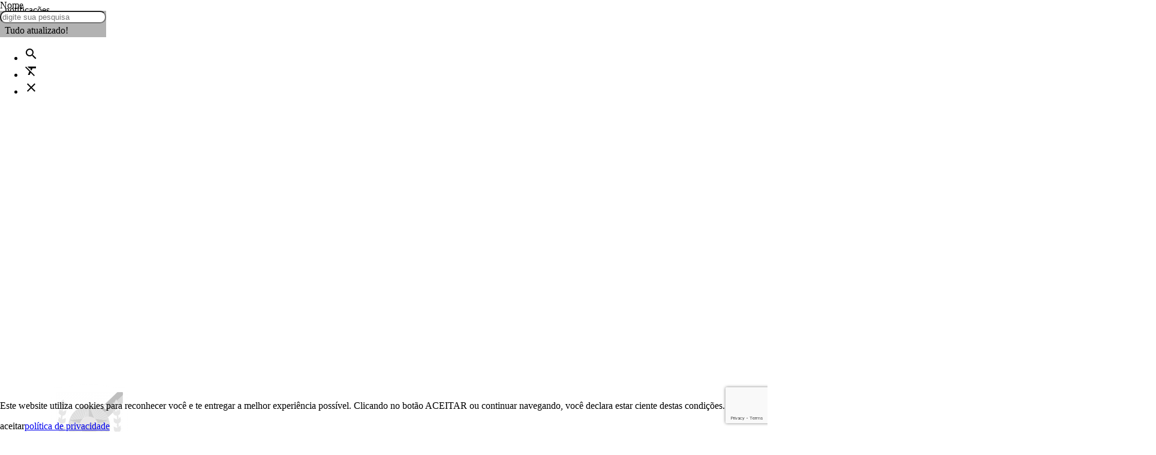

--- FILE ---
content_type: text/html; charset=UTF-8
request_url: https://ibitirama.es.leg.br/legislacao/registro/0348/portaria-gp-216-2018.html
body_size: 16600
content:
<!DOCTYPE html><!-- [if IE 9]><html class="lt-ie10" lang="pt-br"><![endif] --><html class="no-js" lang="pt-br" itemscope itemtype="https://schema.org/WebSite"><head><title>Sistema de legislação, Câmara de Ibitirama</title><meta charset="utf-8" /><meta name="viewport" content="width=device-width, initial-scale=1.0" /><meta name="description" content="Portal oficial da Câmara Municipal de Ibitirama"/><meta name="robots" content="index, follow"/><meta itemprop="name" content="Sistema de legislação, Câmara de Ibitirama"/><meta itemprop="description" content="Portal oficial da Câmara Municipal de Ibitirama"/><meta itemprop="image" content="https://ibitirama.es.leg.br/arquivos/sistema/config/logotipo1680x720_color_644d896668da9.png"/><meta itemprop="url" content="https://ibitirama.es.leg.br/legislacao/registro/0348/portaria-gp-216-2018.html"/><meta property="og:title" content="Sistema de legislação, Câmara de Ibitirama" /><meta property="og:site_name" content="Câmara de Ibitirama" /><meta property="og:description" content="Portal oficial da Câmara Municipal de Ibitirama" /><meta property="og:url" content="https://ibitirama.es.leg.br/legislacao/registro/0348/portaria-gp-216-2018.html" /><meta property="og:locale" content="pt_BR" /><meta property="og:image" content="https://ibitirama.es.leg.br/arquivos/sistema/config/logotipo1680x720_color_644d896668da9.png"><meta property="og:image:type" content="image/png"><meta property="og:image:width" content="1680"><meta property="og:image:height" content="720"><meta property="og:image:alt" content="Portal oficial da Câmara Municipal de Ibitirama"><meta property="og:type" content="article" /><meta property="article:section" content="Não informado"><meta property="article:published_time" content="Sun, 30 Apr 2023 08:48:23 -0300"><meta property="fb:app_id" content="1886951331590770" /><meta property="article:author" content="https://www.facebook.com/camaraibitirama" /><meta property="article:publisher" content="https://www.facebook.com/camaraibitirama" /><meta property="twitter:card" content="summary_large_image" /><meta property="twitter:domain" content="https://ibitirama.es.leg.br" /><meta property="twitter:title" content="Sistema de legislação, Câmara de Ibitirama" /><meta property="twitter:description" content="Portal oficial da Câmara Municipal de Ibitirama" /><meta property="twitter:image" content="https://ibitirama.es.leg.br/arquivos/sistema/config/logotipo1680x720_color_644d896668da9.png" /><meta property="twitter:url" content="https://ibitirama.es.leg.br/legislacao/registro/0348/portaria-gp-216-2018.html" /><link rel="base" href="https://ibitirama.es.leg.br"/><link rel="canonical" href="https://ibitirama.es.leg.br/legislacao.html"/><link rel="alternate" type="application/rss+xml" href="https://ibitirama.es.leg.br/rss/noticia.html"/><link rel="shortcut icon" href="https://ibitirama.es.leg.br/arquivos/sistema/config/icone_brasao_color_644d8921914b6.png"/><link href="https://fonts.googleapis.com/icon?family=Material+Icons" rel="stylesheet" /><link type="text/css" rel="stylesheet" href="https://ibitirama.es.leg.br/_lib/materialize/css/materialize.min.css?v=3.9.1" media="screen,projection" /><link type="text/css" rel="stylesheet" href="https://ibitirama.es.leg.br/_lib/MaterialDesignIcon/css/materialdesignicons.min.css?v=3.9.1" /><link type="text/css" rel="stylesheet" href="https://ibitirama.es.leg.br/_lib/prism/prism.css?v=3.9.1" /><link type="text/css" rel="stylesheet" href="https://ibitirama.es.leg.br/_lib/sweetalert/sweetalert2.min.css?v=3.9.1" /><link type="text/css" rel="stylesheet" href="https://ibitirama.es.leg.br/_lib/flipclock/flipclock.min.css?v=3.9.1" /><link type="text/css" rel="stylesheet" href="https://ibitirama.es.leg.br/_lib/cropper/cropper.min.css?v=3.9.1" /><link type="text/css" rel="stylesheet" href="https://ibitirama.es.leg.br/_lib/dropzone/dropzone.min.css?v=3.9.1" /><link type="text/css" rel="stylesheet" href="https://ibitirama.es.leg.br/_app/_css/_plugin/animate.css?v=3.9.1"/><link type="text/css" rel="stylesheet" href="https://ibitirama.es.leg.br/_app/_css/css.min.css?v=3.9.1" media="screen,projection" /><link type="text/css" rel="stylesheet" href="https://ibitirama.es.leg.br/_app/_css/print.min.css?v=3.9.1"  media="print" /><style></style><script src="https://www.google.com/recaptcha/api.js?render=6LeMhsclAAAAANPn3B5TkW6K73z0_aLe6mZfijSr"></script><script src="https://apis.google.com/js/platform.js" async defer>{lang:"pt-BR"}</script><!-- Global site tag (gtag.js) - Google Analytics -->
<script async src="https://www.googletagmanager.com/gtag/js?id=UA-73752951-1"></script>
<script>
  window.dataLayer = window.dataLayer || [];
  function gtag(){dataLayer.push(arguments);}
  gtag('js', new Date());

  gtag('config', 'UA-73752951-1');
</script></head><body id="__inicio__" class="__body_legislacao_" data-autoload="c2Vzc2lvbi9wb3NfbG9hZDI4NjBiOTc0YzUyMDVlNDE3NjkyMDM1Yzk5OWU2ZjRm"><div id="fb-root"></div>
<script>(function(d, s, id)
    {
        var js, fjs = d.getElementsByTagName(s)[0];
        if (d.getElementById(id))
        {
            return;
        }
        js = d.createElement(s);
        js.id = id;
        js.src = 'https://connect.facebook.net/pt_BR/sdk.js#xfbml=1&version=v3.0';
        fjs.parentNode.insertBefore(js, fjs);
    }(document, 'script', 'facebook-jssdk'));
</script><script async src="https://platform.twitter.com/widgets.js" charset="utf-8"></script><header id="header"><section><div class='black out-menu-lateral-fundo _2860b974c5205e417692035c999e6f4f_BG _2860b974c5205e417692035c999e6f4f_F'></div><div class='white out-menu-lateral _2860b974c5205e417692035c999e6f4f_M' data-menu-lateral='_2860b974c5205e417692035c999e6f4f_M' data-menu-lateral-fundo='_2860b974c5205e417692035c999e6f4f_BG' data-menu-lateral-posicao='r' data-menu-lateral-fechar='_2860b974c5205e417692035c999e6f4f_F' ><span class='_2860b974c5205e417692035c999e6f4f_F out-btn-icone-p out-pa-tr-05 out-ts-d-1 out-zi-2'><i  class=' white-text mdi-close mdi'></i></span><div class='grey-gradiente-2 out-he-10 out-pr'><div class='out-wi-100p out-he-100p' style='background:url(/_app/_img/_background/notificacao.jpg) no-repeat center center/cover;'></div><span class='out-pa-bl-1 out-tt-u white-text out-fw-700 out-ts-d-2'>notificações</span></div><div class='out-oy-a' style='height:calc(100vh - 10rem);'><div id='out-notificacao-container' class='out-p-rl-1'><p class='grey-text out-ta-c'>Tudo atualizado!</p></div></div></div></section><section><ul id='slide-out' class='side-nav' style='z-index:999;'><li><div class="userView out-pr out-p-b-2 grey-gradiente-2"><div class="out-dfx out-fx-ai-c out-fx-jc-c out-fx-fd-c out-p-rl-3"><img src='/tim.php?src=https://ibitirama.es.leg.br/arquivos/sistema/config/brasao_branco_644d895528d7c.png&h=200'class=' responsive-img out-db responsive-img out-db'alt='Câmara de Ibitirama' title='Câmara de Ibitirama'/></div></li><li class='out-m-b-05'><nav class='grey lighten-4 out-n-bs out-n-b-ra'><div class='nav-wrapper'><form class='jAjaxForm out-pr'><div class='input-field'><input type='hidden' name='callback' value='autoload' /><input type='hidden' name='callbackFn' value='bG9jYWxpemFyL3Blc3F1aXNhcjI4NjBiOTc0YzUyMDVlNDE3NjkyMDM1Yzk5OWU2ZjRm' /><input type='hidden' name='encriptar' value='' /><input id='irParaMenu' class='out-fs-08 black-text' type='search' name='palavra_chave' required placeholder='O que você está procurando' ><label class='label-icon' for='search'><i class='material-icons grey-text'>search</i></label></div></form></div></nav></li><li><a class='jAutoPost'data-callback='acesso'data-callback-fn='Y29va2llL3NldF9jb29raWUyODYwYjk3NGM1MjA1ZTQxNzY5MjAzNWM5OTllNmY0Zg=='data-reload='L2xvZ2luLmh0bWwyODYwYjk3NGM1MjA1ZTQxNzY5MjAzNWM5OTllNmY0Zg=='data-cookie='[base64]'href='/login.html'><i  class=' black-text mdi-flip-h mdi-spin mdi-account-convert mdi'></i><p>LOGIN</p></a></li><li class='out-divider'><strong>INSTITUCIONAL</strong></li><li><a href='/composicao-da-mesa-diretora.html' class=' ' alt='Composição da Mesa Diretora' title='Composição da Mesa Diretora' ><i  class=' black-text mdi-table mdi'></i><p class='black-text'>Composição da Mesa Diretora<span>Mesa Diretora</span></p></a></li><li><a href='/comissoes-permanentes.html' class=' ' alt='Comissões Permanentes' title='Comissões Permanentes' ><i  class=' black-text mdi-priority-high mdi'></i><p class='black-text'>Comissões Permanentes</p></a></li><li><a href='/conheca-a-camara.html' class=' ' alt='Conheça a Câmara' title='Conheça a Câmara' ><i  class=' black-text mdi-warehouse mdi'></i><p class='black-text'>Conheça a Câmara</p></a></li><li><a href='/controladoria-interna/sobre.html' class=' ' alt='Controladoria Interna' title='Controladoria Interna' ><i  class=' black-text mdi-code-equal mdi'></i><p class='black-text'>Controladoria Interna</p></a></li><li><a href='/departamento-juridico/sobre.html' class=' ' alt='Departamento Jurídico' title='Departamento Jurídico' ><i  class=' black-text mdi-account-tie mdi'></i><p class='black-text'>Departamento Jurídico</p></a></li><li><a href='/historico-de-ibitirama.html' class=' ' alt='Histórico de Ibitirama' title='Histórico de Ibitirama' ><i  class=' black-text mdi-signal-hspa mdi'></i><p class='black-text'>Histórico de Ibitirama<span>História</span></p></a></li><li><a href='https://cidades.ibge.gov.br/brasil/es/ibitirama/panorama' class=' ' alt='IBGE' title='IBGE' target="_blank" ><i  class=' black-text mdi-checkbox-multiple-marked-outline mdi'></i><p class='black-text'>IBGE</p><i  class=' black-text mdi-open-in-new mdi'></i></a></li><li><a href='/plenario/organograma.html' class=' ' alt='Organograma' title='Organograma' ><i  class=' black-text mdi-book-multiple mdi'></i><p class='black-text'>Organograma</p></a></li><li><a href='/simbolos.html' class=' ' alt='Símbolos' title='Símbolos' ><i  class=' black-text mdi-orbit mdi'></i><p class='black-text'>Símbolos</p></a></li><li><a href='https://cmibitirama-es.portaltp.com.br/consultas/pessoal.aspx' class=' ' alt='Servidores' title='Servidores' target="_blank" ><i  class=' black-text mdi-clipboard-text-play-outline mdi'></i><p class='black-text'>Servidores</p><i  class=' black-text mdi-open-in-new mdi'></i></a></li><li class='out-divider'><strong>VEREADORES</strong></li><li><a href='/josimar-da-silva-ribeiro.html' class=' ' alt='Josimar da Silva Ribeiro' title='Josimar da Silva Ribeiro' ><i  class=' black-text out-t-10 mdi-arrow-right-thick mdi'></i><p class='black-text'>Josimar da Silva Ribeiro<span>Vereador Josimar da Silva Ribeiro</span></p></a></li><li><a href='/juaci-ladeira-alves.html' class=' ' alt='Juaci Ladeira Alves' title='Juaci Ladeira Alves' ><i  class=' black-text out-t-10 mdi-arrow-right-thick mdi'></i><p class='black-text'>Juaci Ladeira Alves<span>Vereador Juaci Ladeira Alves</span></p></a></li><li><a href='/luciano-dias-da-silva-neto.html' class=' ' alt='Luciano Dias da Silva Neto' title='Luciano Dias da Silva Neto' ><i  class=' black-text out-t-10 mdi-arrow-right-thick mdi'></i><p class='black-text'>Luciano Dias da Silva Neto</p></a></li><li><a href='/adriana-morais-da-costa.html' class=' ' alt='Adriana Morais Da Costa' title='Adriana Morais Da Costa' ><i  class=' black-text out-t-10 mdi-arrow-right-thick mdi'></i><p class='black-text'>Adriana Morais Da Costa</p></a></li><li><a href='/adilson-barbosa-antunes.html' class=' ' alt='Adilson Barbosa Antunes' title='Adilson Barbosa Antunes' ><i  class=' white-text out-t-10 mdi-arrow-right-thick mdi'></i><p class='white-text'>Adilson Barbosa Antunes</p></a></li><li><a href='/jose-paula-machado-filho.html' class=' ' alt='José Paula Machado Filho' title='José Paula Machado Filho' ><i  class=' black-text out-t-10 mdi-arrow-right-thick mdi'></i><p class='black-text'>José Paula Machado Filho</p></a></li><li><a href='/marciel-moreira-alves.html' class=' ' alt='Marciel Moreira Alves' title='Marciel Moreira Alves' ><i  class=' black-text out-t-10 mdi-arrow-right-thick mdi'></i><p class='black-text'>Marciel Moreira Alves</p></a></li><li><a href='/mychelle-vargas-vieira.html' class=' ' alt='Mychelle Vargas Vieira' title='Mychelle Vargas Vieira' ><i  class=' black-text out-t-10 mdi-arrow-right-thick mdi'></i><p class='black-text'>Mychelle Vargas Vieira<span>Vereadora Mychelle Vargas Vieira</span></p></a></li><li><a href='/pedro-henrique-pereira.html' class=' ' alt='Pedro Henrique Pereira' title='Pedro Henrique Pereira' ><i  class=' black-text out-t-10 mdi-arrow-right-thick mdi'></i><p class='black-text'>Pedro Henrique Pereira</p></a></li><li class='out-divider'><strong>ATIVIDADE LEGISLATIVA</strong></li><li><a href='/projetos-de-lei-ordinaria.html' class=' ' alt='Projetos de Lei Ordinária' title='Projetos de Lei Ordinária' ><i  class=' black-text mdi-content-paste mdi'></i><p class='black-text'>Projetos de Lei Ordinária<span>Projetos de Lei</span></p></a></li><li><a href='/pautas-das-sessoes.html' class=' ' alt='Ordem do Dia' title='Ordem do Dia' ><i  class=' black-text mdi-calendar-text mdi'></i><p class='black-text'>Ordem do Dia</p></a></li><li><a href='/arquivo/grupo/relatorios-de-cpis.html' class=' ' alt='Relatórios de CPIs' title='Relatórios de CPIs' ><i  class=' black-text mdi-calendar-text mdi'></i><p class='black-text'>Relatórios de CPIs</p></a></li><li><a href='/calendarios-das-sessoes.html' class=' ' alt='Calendário das Sessões' title='Calendário das Sessões' ><i  class=' black-text mdi-calendar-month mdi'></i><p class='black-text'>Calendário das Sessões</p></a></li><li><a href='/plenario.html' class=' ' alt='Plenário' title='Plenário' ><i  class=' black-text mdi-calendar-clock mdi'></i><p class='black-text'>Plenário<span>Funcionamento do Plenário</span></p></a></li><li class='out-divider'><strong>COMUNICAÇÃO</strong></li><li><a href='/noticia/t/noticia.html' class=' ' alt='Notícias' title='Notícias' ><i  class=' black-text mdi-format-indent-increase mdi'></i><p class='black-text'>Notícias</p></a></li><li><a href='/contato.html' class=' ' alt='Fale Conosco' title='Fale Conosco' ><i  class=' black-text mdi-comment-multiple-outline mdi'></i><p class='black-text'>Fale Conosco</p></a></li><li><a href='' class=' ' alt='Perguntas frequentes' title='Perguntas frequentes' ><i  class=' black-text mdi-comment-question-outline mdi'></i><p class='black-text'>Perguntas frequentes</p></a></li><li><a href='https://docs.google.com/forms/d/e/1FAIpQLSflUpcoFqpmcHAwx0hGgaGhZLQBQMxTjQENDA6YUpuKskp_gQ/viewform' class=' ' alt='Pesquisa de Satisfação' title='Pesquisa de Satisfação' target="_blank" ><i  class=' black-text mdi-clipboard-account-outline mdi'></i><p class='black-text'>Pesquisa de Satisfação</p><i  class=' black-text mdi-open-in-new mdi'></i></a></li><li><a href='https://correio.interlegis.leg.br/' class=' ' alt='Webmail Institucional' title='Webmail Institucional' target="_blank" ><i  class=' black-text mdi-email mdi'></i><p class='black-text'>Webmail Institucional<span>Webmail institucional</span></p><i  class=' black-text mdi-open-in-new mdi'></i></a></li><li class='out-divider'><strong>LEGISLAÇÃO</strong></li><li><a href='/legislacao/localizar/a/ato.html' class=' ' alt='Ato' title='Ato' ><i  class=' black-text mdi-lead-pencil mdi'></i><p class='black-text'>Ato</p></a></li><li><a href='/legislacao/localizar/a/lei-organica.html' class=' ' alt='Lei Orgânica' title='Lei Orgânica' ><i  class=' black-text mdi-pen mdi'></i><p class='black-text'>Lei Orgânica<span>Lei Orgânica Municipal</span></p></a></li><li><a href='/legislacao/localizar/a/portaria.html' class=' ' alt='Portarias' title='Portarias' ><i  class=' black-text mdi-table-column-plus-after mdi'></i><p class='black-text'>Portarias</p></a></li><li><a href='/legislacao/localizar/a/decreto.html' class=' ' alt='Decretos' title='Decretos' ><i  class=' black-text mdi-book-multiple-outline mdi'></i><p class='black-text'>Decretos</p></a></li><li><a href='/legislacao/localizar/a/resolucao.html' class=' ' alt='Resoluções' title='Resoluções' ><i  class=' black-text mdi-checkbox-marked-circle-outline mdi'></i><p class='black-text'>Resoluções<span>Resoluções Câmara</span></p></a></li><li><a href='/legislacao/localizar/a/lei-complementar.html' class=' ' alt='Lei Complementar' title='Lei Complementar' ><i  class=' black-text mdi-animation-outline mdi'></i><p class='black-text'>Lei Complementar</p></a></li><li><a href='/legislacao/localizar/a/lei-ordinaria.html' class=' ' alt='Lei Ordinária' title='Lei Ordinária' ><i  class=' black-text mdi-image-filter-none mdi'></i><p class='black-text'>Lei Ordinária</p></a></li><li class='out-divider'><strong>TRANSPARÊNCIA</strong></li><li><a href='/documento.html' class=' ' alt='Contratos e Aditivos' title='Contratos e Aditivos' ><i  class=' black-text mdi-playlist-play mdi'></i><p class='black-text'>Contratos e Aditivos<span>Contratos e aditivos</span></p></a></li><li><a href='https://ibitirama.es.leg.br/legislacao/detalhe/3/lei-25-1990.html' class=' ' alt='Estatuto do Servidor Público' title='Estatuto do Servidor Público' ><i  class=' black-text mdi-clipboard-check mdi'></i><p class='black-text'>Estatuto do Servidor Público</p></a></li><li><a href='/prestacao-de-contas-pca.html' class=' ' alt='Prestação de Contas PCA' title='Prestação de Contas PCA' ><i  class=' black-text mdi-alpha-s-box-outline mdi'></i><p class='black-text'>Prestação de Contas PCA</p></a></li><li><a href='/receita-propria.html' class=' ' alt='Receita Própria' title='Receita Própria' ><i  class=' black-text mdi-view-headline mdi'></i><p class='black-text'>Receita Própria</p></a></li><li><a href='/transferencias-voluntarias.html' class=' ' alt='Transferências Voluntárias' title='Transferências Voluntárias' ><i  class=' black-text mdi-view-headline mdi'></i><p class='black-text'>Transferências Voluntárias</p></a></li><li><a href='https://cmibitirama-es.portaltp.com.br/' class=' ' alt='Portal da Transparência' title='Portal da Transparência' target="_blank" ><i  class=' black-text mdi-clipboard-check mdi'></i><p class='black-text'>Portal da Transparência</p><i  class=' black-text mdi-open-in-new mdi'></i></a></li><li><a href='/licitacao/localizar/m/dispensa-de-licitacao.html' class=' ' alt='Dispensa de Licitação' title='Dispensa de Licitação' ><i  class=' black-text mdi-magnify mdi'></i><p class='black-text'>Dispensa de Licitação</p></a></li><li><a href='/licitacao.html' class=' ' alt='Licitações' title='Licitações' ><i  class=' black-text mdi-magnify mdi'></i><p class='black-text'>Licitações<span>É o processo administrativo formal pelo qual a Administração Pública contrata serviços ou adquire produtos destinados à sua manutenção e expansão. Este ato é regimentado pela Lei de Licitações, ou Lei Nº8.666/1993, que regulamenta o art. 37, inciso XXI, da Constituição Federal e institui normas para licitações e contratos da Administração Pública e dá outras providências.
Fonte: Tesouro Nacional.</span></p></a></li><li><a href='/e-sic/inicio.html' class=' ' alt='E-Sic' title='E-Sic' ><i  class=' black-text mdi-code-not-equal mdi'></i><p class='black-text'>E-Sic</p></a></li><li><a href='https://www.idcap.org.br/informacoes/32/' class=' ' alt='Concurso Público' title='Concurso Público' target="_blank" ><i  class=' black-text mdi-code-greater-than mdi'></i><p class='black-text'>Concurso Público</p><i  class=' black-text mdi-open-in-new mdi'></i></a></li><li><a href='/e-ouv.html' class=' ' alt='Ouvidoria' title='Ouvidoria' ><i  class=' black-text mdi-bullhorn mdi'></i><p class='black-text'>Ouvidoria</p></a></li><li class="out-divider"><strong>ACESSIBILIDADE</strong></li><li><a href="/" alt="Página principal" title="Página principal"><i  class=' grey-text mdi-numeric-0-box mdi'></i><p>Página principal</p><i  class=' black-text mdi-hand mdi'></i></a></li><li><a class="jAlt1 out-cp" alt="Ir para o conteúdo" title="Ir para o conteúdo"><i  class=' grey-text mdi-numeric-1-box mdi'></i><p>Ir para o conteúdo</p><i  class=' black-text mdi-hand mdi'></i></a></li><li><a class="jAlt2 out-cp" alt="Ir para a busca" title="Ir para a busca"><i  class=' out-1-50 left grey-text mdi-numeric-2-box mdi'></i><p>Ir para a busca</p><i  class=' black-text mdi-hand mdi'></i></a></li><li><a class="jAlt3 out-cp" alt="Ir para o menu" title="Ir para o menu"><i  class=' out-1-50 left grey-text mdi-numeric-3-box mdi'></i><p>Ir para o menu</p><i  class=' black-text mdi-hand mdi'></i></a></li><li><a class="jAlt4 out-cp" alt="Ir para o rodapé" title="Ir para o rodapé"><i  class=' out-1-50 left grey-text mdi-numeric-4-box mdi'></i><p>Ir para o rodapé</p><i  class=' black-text mdi-hand mdi'></i></a></li><li><a class="jAlt5 out-cp" alt="Aumentar a fonte" title="Aumentar a fonte"><i  class=' out-1-50 left grey-text mdi-numeric-5-box mdi'></i><p>Aumentar a fonte</p><i  class=' black-text mdi-hand mdi'></i></a></li><li><a class="jAlt6 out-cp" alt="Voltar a fonte padrão" title="Voltar a fonte padrão"><i  class=' out-1-50 left grey-text mdi-numeric-6-box mdi'></i><p>Voltar a fonte padrão</p><i  class=' black-text mdi-hand mdi'></i></a></li><li><a class="jAlt7 out-cp" alt="Contraste" title="Contraste"><i  class=' out-1-50 left grey-text mdi-numeric-7-box mdi'></i><p>Contraste</p><i  class=' black-text mdi-hand mdi'></i></a></li><li><a href="/acessibilidade.html" alt="Acessibilidade" title="Acessibilidade"><i  class=' out-1-50 left grey-text mdi-numeric-8-box mdi'></i><p>ACESSIBILIDADE<span>Página com todas as informações detalhadas sobre a acessibilidade deste portal</span></p><i  class=' black-text mdi-hand mdi'></i></a></li><li><a href="/mapa-do-site.html" alt="Mapa do site" title="Mapa do site"><i  class=' out-1-50 left grey-text mdi-numeric-9-box mdi'></i><p>Mapa do site</p><i  class=' black-text mdi-hand mdi'></i></a></li><li class="out-divider"><strong>MÍDIAS SOCIAIS</strong></li><li><a target="_blank" href="https://www.facebook.com/camaraibitirama" alt="Facebook" title="Facebook"><i  class=' indigo-text mdi-facebook mdi'></i><p>Facebook</p><i  class=' black-text mdi-open-in-new mdi'></i></a></li><li><a target="_blank" href="https://www.youtube.com/@tvcamaraibitiramaes7254" alt="Canal no Youtube" title="Canal no Youtube"><i  class=' red-text text-darken-2 mdi-youtube mdi'></i><p>Canal no Youtube</p><i  class=' black-text mdi-open-in-new mdi'></i></a></li><li><a href="/dados-abertos/noticia/rss.html" alt="Feed RSS" title="Feed RSS"><i  class=' orange-text mdi-rss-box mdi'></i><p>RSS<span>Assine nosso feed RSS e receba nossas notícias no momento de sua publicação</span></p></a></li><li class="out-divider"><strong>SOBRE</strong></li><li><span><i  class=' black-text mdi-map-marker mdi'></i><p>ENDEREÇO<span>Av. Lazarino Ricc, nº 25, Centro, Ibitirama/ES, CEP 29.540-000</span></p></span></li><li><span><i  class=' black-text mdi-phone mdi'></i><p>TELEFONE<span>(28) 3569-1378</span></p></span></li><li><span><i  class=' black-text mdi-email-variant mdi'></i><p>EMAIL<span>contato@ibitirama.es.leg.br</span></p></span></li><li><span><i  class=' black-text mdi-timetable mdi'></i><p>HORÁRIO DE FUNCIONAMENTO<span>Segunda a Sexta de 12:00 às 18:00 horas</span></p></span></li><li>&nbsp;</li><li>&nbsp;</li></ul></section><section id='b-cabecalho-4' class='jExibirAncora out-pr out-wi-100p hide-on-small-only ' style='z-index:1;' ><div  class='out-he-100p ' style='width:80%;min-width:80%;margin:0 auto;'><div  class='out-dfx out-fx-fd-c out-wi-100p out-he-100p'><div  class='out-fx-fg-1 out-dfx out-he-100p'><div  class='out-fx-fg-1 out-dfx out-fx-fd-c out-he-100p out-wi-100p'><div  class='out-fx-fg-1 out-dfx out-fx-fd-c out-wi-100p'><div  class='out-fx-fg-1 out-dfx'><div  class='out-fx-fg-1 out-dfx out-fx-fd-c out-he-100p out-wi-100p out-pr'><div  class='out-fx-fg-1 out-dfx out-he-100p'><div  class='out-fx-fg-1 out-row out-he-100p'><div  class='out-dfx out-fx-fd-c out-n-p out-col os12 olc0p'><div  class='out-fx-fg-1 out-dfx'><div  class='out-fx-fg-1 out-dfx out-fx-fd-c out-he-100p out-wi-100p out-pr'><div  class='out-fx-fg-1 out-dfx'><div  class='out-fx-fg-1 out-dfx out-fx-fd-c out-he-100p out-wi-100p'><div  class=' out-dfx out-fx-fd-c out-wi-100p ' style='height:3rem;' ><div  class='out-fx-fg-1 out-dfx out-he-100p'><div class='' style='height:100%;width:1rem;min-width:1rem;'></div><div  class='out-fx-fg-1 out-dfx out-fx-fd-c out-he-100p out-wi-100p out-pr'><div  class='out-fx-fg-1 out-dfx out-he-100p'><div  class='out-fx-fg-1 out-wi-100p out-dfx  out-fx-ai-fs out-fx-jc-fs'><nav class='out-dfx out-fx-ai-c out-wi-100p out-he-100p out-oh transparent out-n-bs'><div class='out-t-50 out-he-100p'><a href='/acessibilidade.html' class='out-dfx out-fx-ai-c out-hover-bgi out-he-100p'><span class='out-fs-1 out-lh-12 out-ls-1 out-fw-200 black-text'>ACESSIBILIDADE</span><i  class=' out-fs-2 out-lh-2 out-he-a out-m-r-05 black-text material-icons'>accessible</i></a></div><div class='out-dfx out-fx-ai-c out-fx-fg-1 out-he-100p out-fx-ai-fs out-fx-jc-sb'><div class='out-dfx out-fx-ai-c out-he-100p'><span class='out-fs-06 out-lh-08 out-ta-c jAlt1 out-p-rl-1 out-he-100p out-dfx out-fx-jc-c out-fx-fd-c out-cp out-hover-bgi out-ta-l black-text' ><span class='out-fw-500 out-ls-1 out-fs-08 out-lh-1'>ALT+1</span><span class=''>Conteúdo</span></span><span class='out-fs-06 out-lh-08 out-ta-c jAlt3 out-p-rl-1 out-he-100p out-dfx out-fx-jc-c out-fx-fd-c out-cp out-hover-bgi out-ta-l black-text' ><span class='out-fw-500 out-ls-1 out-fs-08 out-lh-1'>ALT+3</span><span class=''>Menu</span></span><span class='out-fs-06 out-lh-08 out-ta-c jAlt4 out-p-rl-1 out-he-100p out-dfx out-fx-jc-c out-fx-fd-c out-cp out-hover-bgi out-ta-l black-text' ><span class='out-fw-500 out-ls-1 out-fs-08 out-lh-1'>ALT+4</span><span class=''>Rodapé</span></span></div><div class='out-he-100p out-dfx out-fx-ai-c out-oh out-fx-fw-w '><div class='out-he-100p  ' style='padding:0.5rem;'><span   class=' out-ta-l white-text  out-p-rl-1 out-he-100p out-dfx out-fx-ai-c out-pr out-oh out-fs-1 out-lh-11'  style='-moz-border-radius: 1rem;-webkit-border-radius: 1rem;border-radius: 1rem;' ><div class='out-he-100p ' style='width:20rem;' ><div class='out-fx-fg-1 out-he-100p hide-on-med-and-down'><form class='jAjaxForm out-pr out-oh ' style='-moz-border-radius: 1rem;-webkit-border-radius: 1rem;border-radius: 1rem;'><span class='out-pa-tl-0 out-wi-100p out-he-100p out-db black' style='z-index:-2;filter:alpha(opacity=40);opacity:0.40;-moz-opacity:0.40;-webkit-opacity:0.40;'></span><input type='hidden' name='callback' value='autoload' /><input type='hidden' name='callbackFn' value='bG9jYWxpemFyL3Blc3F1aXNhcjI4NjBiOTc0YzUyMDVlNDE3NjkyMDM1Yzk5OWU2ZjRm' /><input type='hidden' name='encriptar' value='' /><input id='buscaNoSite' class='jAjaxFormEnter browser-default out-n-b transparent out-he-100p out-wi-100p' style='padding:0.8rem 3.5rem 0.8rem 1.2rem;outline: 0;-moz-border-radius: 1rem;-webkit-border-radius: 1rem;border-radius: 1rem;' type='text' name='palavra_chave' placeholder='Como podemos ajudar ?' /><button id='irParaMenuButton' class='transparent out-n-b out-db out-n-p-tb out-p-rl-08 out-he-100p out-cp out-pa-tr-0' type='submit'><i  class=' out-fs-2 out-lh-in-i out-ta-c out-dfx-i out-fx-ai-c out-he-100p mdi-magnify mdi'></i></button></form></div></div></span></div><div class='out-he-100p  ' ><a href='https://www.vlibras.gov.br/' target='_blank'   class=' out-ta-l black-text  out-p-rl-1 out-he-100p out-dfx out-fx-ai-c out-pr out-oh out-hover-bgi out-fs-08 out-lh-09'  style='' ><span  class=''  style='' ><img src='/tim.php?src=https://ibitirama.es.leg.br/arquivos/images/2023/05/colecao/black_5e580559086c7_64511cfdae59a.png&h=28&a=c'class=' responsive-img out-db'title='VLIBRAS' alt='VLIBRAS' style=' '/></span><span style='width:0.5rem;'></span><span  class=' out-fx-fg-1 out-dfx out-fx-ai-c out-zi-2'  style='' ><span class=''><span class='out-db out-lh-in' style='font-size:0.8em;'>VLIBRAS</span></span></span></a></div><div class='out-he-100p  ' ><a href='/mapa-do-site.html'   class=' out-ta-l black-text  out-p-rl-1 out-he-100p out-dfx out-fx-ai-c out-pr out-oh out-hover-bgi out-fs-08 out-lh-09'  style='' ><i  class=' out-fs-16 out-lh-16 out-zi-2 out-he-a black-text mdi-sitemap mdi'></i><span style='width:0.5rem;'></span><span  class=' out-fx-fg-1 out-dfx out-fx-ai-c out-zi-2'  style='' ><span class=''><span class='out-db out-lh-in' style='font-size:0.8em;'>Mapa<br>do site</span></span></span></a></div><div class='out-he-100p  ' ><a href='/api.html'   class=' out-ta-l black-text  out-p-rl-1 out-he-100p out-dfx out-fx-ai-c out-pr out-oh out-hover-bgi out-fs-08 out-lh-09'  style='' ><i  class=' out-fs-16 out-lh-16 out-zi-2 out-he-a black-text mdi-code-braces mdi'></i><span style='width:0.5rem;'></span><span  class=' out-fx-fg-1 out-dfx out-fx-ai-c out-zi-2'  style='' ><span class=''><span class='out-db out-lh-in' style='font-size:0.8em;'>Dados<br>abertos</span></span></span></a></div><div class='out-he-100p  ' ><a href='/faq.html'   class=' out-ta-l black-text  out-p-rl-1 out-he-100p out-dfx out-fx-ai-c out-pr out-oh out-hover-bgi out-fs-08 out-lh-09'  style='' ><i  class=' out-fs-16 out-lh-16 out-zi-2 out-he-a black-text mdi-comment-question-outline mdi'></i><span style='width:0.5rem;'></span><span  class=' out-fx-fg-1 out-dfx out-fx-ai-c out-zi-2'  style='' ><span class=''><span class='out-db out-lh-in' style='font-size:0.8em;'>Perguntas<br>frequentes</span></span></span></a></div><div class='out-he-100p  ' ><a href='/contato.html'   class=' out-ta-l black-text  out-p-rl-1 out-he-100p out-dfx out-fx-ai-c out-pr out-oh out-hover-bgi out-fs-08 out-lh-09'  style='' ><i  class=' out-fs-16 out-lh-16 out-zi-2 out-he-a black-text mdi-comment-text-outline mdi'></i><span style='width:0.5rem;'></span><span  class=' out-fx-fg-1 out-dfx out-fx-ai-c out-zi-2'  style='' ><span class=''><span class='out-db out-lh-in' style='font-size:0.8em;'>Fale<br>conosco</span></span></span></a></div></div></div><div class='out-dfx out-fx-ai-c out-p-rl-05'><span class='jAlt7 out-pxm-04 out-hover-bgi out-b-ra-50p out-dfx out-fx-ai-c out-cp out-t-50'><i  class=' black-text out-fs-16 out-wi-2 out-he-2 out-lh-2 out-ta-c mdi-contrast-circle mdi'></i></span><span class='out-bg-p-10 out-m-rl-05' style='width:2px;height:26px;'></span><span class='jAlt6 out-pxm-04 out-hover-bgi out-b-ra-50p out-dfx out-fx-ai-c out-cp out-t-50'><i  class=' black-text out-fs-16 out-wi-2 out-he-2 out-lh-2 out-ta-c mdi-format-annotation-minus mdi'></i></span><span class='out-bg-p-10 out-m-rl-05' style='width:2px;height:26px;'></span><span class='jAlt5 out-pxm-04 out-hover-bgi out-b-ra-50p out-dfx out-fx-ai-c out-cp out-t-50'><i  class=' black-text out-fs-16 out-wi-2 out-he-2 out-lh-2 out-ta-c mdi-format-annotation-plus mdi'></i></span></div></nav></div></div></div><div class='' style='height:100%;width:1rem;min-width:1rem;'></div></div></div></div></div></div></div></div></div></div></div></div></div></div></div></div></div></section><section id='b-cabecalho-23' class='jExibirAncora out-pr out-wi-100p hide-on-small-only ' style='z-index:1;height: 35vh !important;' ><div  class='out-pa-tl-0 out-wi-100p out-he-100p'  style='z-index:-16;background-image:url(https://ibitirama.es.leg.br/arquivos/images/2025/06/bloco/banner_home3_685daab4520d0.jpg);background-repeat:repeat;background-position:center center;background-size:cover;' ></div><div  class='out-he-100p ' style='width:80%;min-width:80%;margin:0 auto;'><div  class='out-dfx out-fx-fd-c out-wi-100p out-he-100p'><div  class='out-fx-fg-1 out-dfx out-he-100p'><div  class='out-fx-fg-1 out-dfx out-fx-fd-c out-he-100p out-wi-100p'><div  class='out-fx-fg-1 out-dfx out-fx-fd-c out-wi-100p'><div  class='out-fx-fg-1 out-dfx'><div  class='out-fx-fg-1 out-dfx out-fx-fd-c out-he-100p out-wi-100p out-pr'><div  class='out-fx-fg-1 out-dfx out-he-100p'><div  class='out-fx-fg-1 out-row out-he-100p'><div  class='out-dfx out-fx-fd-c out-n-p out-col os12 olc0p'><div  class='out-fx-fg-1 out-dfx'><div  class='out-fx-fg-1 out-dfx out-fx-fd-c out-he-100p out-wi-100p out-pr'><div  class='out-fx-fg-1 out-dfx'><div  class='out-fx-fg-1 out-dfx out-fx-fd-c out-he-100p out-wi-100p'><div  class=' out-dfx out-fx-fd-c out-wi-100p ' ><div  class='out-fx-fg-1 out-dfx out-he-100p'><div class='' style='height:100%;width:20rem;min-width:20rem;'></div><div  class='out-fx-fg-1 out-dfx out-fx-fd-c out-he-100p out-wi-100p out-pr'><div  class='out-fx-fg-1 out-dfx out-he-100p'><div  class='out-fx-fg-1 out-wi-100p out-dfx  out-fx-ai-c out-fx-jc-c'><nav class='out-dfx out-fx-ai-c out-wi-100p out-he-100p transparent out-n-bs jFixarNoTopo'><div class='out-dfx out-fx-ai-c out-fx-fg-1 out-he-100p out-fx-ai-fs out-fx-jc-sb'><div class='out-he-100p out-dfx out-fx-ai-c out-oh out-fx-fw-w '><div class='out-he-100p  ' style='padding:1rem;'><a href='/e-ouv.html'   class=' out-ta-l white-text  out-p-rl-1 out-he-100p out-dfx out-fx-ai-c out-pr out-oh out-hover-bgi out-fs-1 out-lh-11'  style='-moz-border-radius: 1rem;-webkit-border-radius: 1rem;border-radius: 1rem;' ><span class='out-pa-tl-0 out-wi-100p out-he-100p out-db black' style='z-index:-2;filter:alpha(opacity=20);opacity:0.20;-moz-opacity:0.20;-webkit-opacity:0.20;'></span><span  class=' out-fx-fg-1 out-dfx out-fx-ai-c out-zi-2'  style='' ><span class=''><span class='out-db out-fw-500 '>OUVIDORIA</span></span></span></a></div><div class='out-he-100p  ' style='padding:1rem;'><a href='/e-sic.html'   class=' out-ta-l white-text  out-p-rl-1 out-he-100p out-dfx out-fx-ai-c out-pr out-oh out-hover-bgi out-fs-1 out-lh-11'  style='-moz-border-radius: 1rem;-webkit-border-radius: 1rem;border-radius: 1rem;' ><span class='out-pa-tl-0 out-wi-100p out-he-100p out-db black' style='z-index:-2;filter:alpha(opacity=20);opacity:0.20;-moz-opacity:0.20;-webkit-opacity:0.20;'></span><span  class=' out-fx-fg-1 out-dfx out-fx-ai-c out-zi-2'  style='' ><span class=''><span class='out-db out-fw-500 '>Acesso à<br>informação</span></span></span></a></div></div><div class='out-he-100p out-dfx out-fx-ai-c out-oh out-fx-fw-w '><div class='out-he-100p  hide-on-small-only' style='padding:1rem;'><a href='https://docs.google.com/forms/d/e/1FAIpQLSflUpcoFqpmcHAwx0hGgaGhZLQBQMxTjQENDA6YUpuKskp_gQ/viewform' target='_blank'   class=' out-ta-l white-text  out-p-rl-1 out-he-100p out-dfx out-fx-ai-c out-pr out-oh out-hover-bgi out-fs-1 out-lh-11'  style='-moz-border-radius: 1rem;-webkit-border-radius: 1rem;border-radius: 1rem;' ><span class='out-pa-tl-0 out-wi-100p out-he-100p out-db black' style='z-index:-2;filter:alpha(opacity=40);opacity:0.40;-moz-opacity:0.40;-webkit-opacity:0.40;'></span><span  class=''  style='' ><img src='/tim.php?src=https://ibitirama.es.leg.br/arquivos/images/2025/09/colecao/we_want_your_feedback_satisfaction_rating_design_with_colorful_emoticons_68b75e1b3dbc9.png&h=70&a=c'class=' responsive-img out-db'title='***Pesquisa' alt='***Pesquisa' style=' '/></span><span style='width:0.5rem;'></span><span  class=' out-fx-fg-1 out-dfx out-fx-ai-c out-zi-2'  style='' ><span class=''><span class='out-db out-lh-in' style='font-size:0.8em;'>Participe da pesquisa de satisfação dos <br>serviços prestados pelo Legislativo Municipal</span></span></span></a></div></div></div></nav></div></div></div><div class='' style='height:100%;width:20rem;min-width:20rem;'></div></div></div></div></div></div></div></div></div></div></div></div></div></div></div></div></div></section><section id='b-cabecalho-6' class='jExibirAncora out-pr out-wi-100p  ' style='z-index:1;' ><div  class='out-pa-tl-0 out-wi-100p out-he-100p lime-gradiente-1 '  style='z-index:-16;filter:alpha(opacity=20);opacity:0.20;-moz-opacity:0.20;-webkit-opacity:0.20;' ></div><div  class='out-he-100p ' style='width:90%;min-width:90%;margin:0 auto;'><div  class='out-dfx out-fx-fd-c out-wi-100p out-he-100p'><div  class='out-fx-fg-1 out-dfx out-he-100p'><div  class='out-fx-fg-1 out-dfx out-fx-fd-c out-he-100p out-wi-100p'><div  class='out-fx-fg-1 out-dfx out-fx-fd-c out-wi-100p'><div  class='out-fx-fg-1 out-dfx'><div  class='out-fx-fg-1 out-dfx out-fx-fd-c out-he-100p out-wi-100p out-pr'><div  class='out-fx-fg-1 out-dfx out-he-100p'><div  class='out-fx-fg-1 out-row out-he-100p'><div  class='out-dfx out-fx-fd-c out-n-p out-col os12 olc0p'><div  class='out-fx-fg-1 out-dfx'><div  class='out-fx-fg-1 out-dfx out-fx-fd-c out-he-100p out-wi-100p out-pr'><div  class='out-fx-fg-1 out-dfx'><div  class='out-fx-fg-1 out-dfx out-fx-fd-c out-he-100p out-wi-100p'><div  class=' out-dfx out-fx-fd-c out-wi-100p ' style='height:5rem;' ><div  class='out-fx-fg-1 out-dfx out-he-100p'><div class='' style='height:100%;width:1rem;min-width:1rem;'></div><div  class='out-fx-fg-1 out-dfx out-fx-fd-c out-he-100p out-wi-100p out-pr'><div  class='out-fx-fg-1 out-dfx out-he-100p'><div  class='out-fx-fg-1 out-wi-100p out-dfx  out-fx-ai-c out-fx-jc-c'><nav class='out-dfx out-fx-ai-c out-wi-100p out-he-100p out-oh out-n-bs transparent'><div class='out-dfx out-fx-ai-c out-fx-fg-1 out-he-100p out-fx-ai-c out-fx-jc-c'><div class='out-he-100p out-dfx out-fx-ai-c out-oh out-fx-fw-w '><div class='out-he-100p  ' ><a href='/'   class=' out-ta-l black-text  out-p-rl-1 out-he-100p out-dfx out-fx-ai-c out-pr out-oh out-hover-bgi out-fs-1 out-lh-11'  style='' ><span  class=''  style='' ><img src='/tim.php?src=https://ibitirama.es.leg.br/arquivos/images/2025/06/colecao/home3_685e8026e8408.png&h=60&a=c'class=' responsive-img out-db'title='***Home' alt='***Home' style=' '/></span></a></div><div class='out-he-100p  hide-on-med-and-down' ><span   class=' out-ta-l black-text  out-p-rl-1 out-he-100p out-dfx out-fx-ai-c out-pr out-oh out-fs-1 out-lh-11'  style='' ><span  class=' out-fx-fg-1 out-dfx out-fx-ai-c out-zi-2'  style='' ><span class=''><span class='out-db out-lh-in' style='font-size:0.8em;'>Horário de funcionamento: <br>Segunda a Sexta de <br>12:00 às 18:00 horas</span></span></span></span></div><div class='out-he-100p  hide-on-small-only' ><a href='https://radardatransparencia.atricon.org.br/' target='_blank'   class=' out-ta-l black-text  out-p-rl-1 out-he-100p out-dfx out-fx-ai-c out-pr out-oh out-hover-bgi out-fs-1 out-lh-11'  style='' ><span  class=''  style='' ><img src='/tim.php?src=https://ibitirama.es.leg.br/arquivos/images/2025/04/colecao/botaoatricon_680790dbefa65.png&h=70&a=c'class=' responsive-img out-db'title='---atricon---' alt='---atricon---' style=' '/></span><span style='width:0.5rem;'></span><span  class=' out-fx-fg-1 out-dfx out-fx-ai-c out-zi-2'  style='' ><span class=''><span class='out-db out-lh-in' style='font-size:0.8em;'>Radar Nacional de <br>Transparência Pública</span></span></span></a></div><div class='out-he-100p  ' ><a href='https://sapl.ibitirama.es.leg.br/materia/pesquisar-materia' target='_blank'   class=' out-ta-l black-text  out-p-rl-1 out-he-100p out-dfx out-fx-ai-c out-pr out-oh out-hover-bgi out-fs-08 out-lh-09'  style='' ><i  class=' out-fs-16 out-lh-16 out-zi-2 out-he-a black-text mdi-folder-open mdi'></i><span style='width:0.5rem;'></span><span  class=' out-fx-fg-1 out-dfx out-fx-ai-c out-zi-2'  style='' ><span class=''><span class='out-db out-fw-500 '>Projetos de Lei</span><span class='out-db out-lh-in' style='font-size:0.8em;'>Acesse</span></span></span></a></div><div class='out-he-100p  hide-on-med-and-down' ><a href='/camara-municipal-de-ibitirama/faq.html'   class=' out-ta-l black-text  out-p-rl-1 out-he-100p out-dfx out-fx-ai-c out-pr out-oh out-hover-bgi out-fs-08 out-lh-09'  style='' ><i  class=' out-fs-16 out-lh-16 out-zi-2 out-he-a black-text mdi-help-circle-outline mdi'></i><span style='width:0.5rem;'></span><span  class=' out-fx-fg-1 out-dfx out-fx-ai-c out-zi-2'  style='' ><span class=''><span class='out-db out-fw-500 '>Perguntas <br>Frequentes</span></span></span></a></div><div class='out-he-100p  hide-on-med-and-down' ><span   class=' out-ta-l black-text  out-p-rl-1 out-he-100p out-dfx out-fx-ai-c out-pr out-oh out-fs-08 out-lh-09'  style='' ><i  class=' out-fs-16 out-lh-16 out-zi-2 out-he-a black-text mdi-mail-ru mdi'></i><span style='width:0.5rem;'></span><span  class=' out-fx-fg-1 out-dfx out-fx-ai-c out-zi-2'  style='' ><span class=''><span class='out-db out-fw-500 '>e-mail</span><span class='out-db out-lh-in' style='font-size:0.8em;'>contato@ibitirama.es.leg.br</span></span></span></span></div><div class='out-he-100p  hide-on-med-and-down' ><a href='https://correio.interlegis.leg.br/' target='_blank'   class=' out-ta-l black-text  out-p-rl-1 out-he-100p out-dfx out-fx-ai-c out-pr out-oh out-hover-bgi out-fs-08 out-lh-09'  style='' ><i  class=' out-fs-16 out-lh-16 out-zi-2 out-he-a black-text mdi-email-variant mdi'></i><span style='width:0.5rem;'></span><span  class=' out-fx-fg-1 out-dfx out-fx-ai-c out-zi-2'  style='' ><span class=''><span class='out-db out-fw-500 '>Webmail</span><span class='out-db out-lh-in' style='font-size:0.8em;'>Institucional</span></span></span></a></div><div class='out-he-100p  ' ><a data-activates='slide-out' href='/'   class=' out-hover-bgi jButtonSideNav out-ta-l black-text  out-p-rl-1 out-he-100p out-dfx out-fx-ai-c out-pr out-oh out-hover-bgi out-fs-1 out-lh-11'  style='' ><i  class=' out-fs-2 out-lh-2 out-zi-2 out-he-a black-text mdi-menu mdi'></i><span style='width:0.5rem;'></span><span  class=' out-fx-fg-1 out-dfx out-fx-ai-c out-zi-2'  style='' ><span class=''><span class='out-db out-fw-500 '><span class='hide-on-med-and-down'>MENU</span></span></span></span></a></div></div></div></nav></div></div></div><div class='' style='height:100%;width:1rem;min-width:1rem;'></div></div></div></div></div></div></div></div></div></div></div></div></div><div  class='out-fx-fg-1 out-dfx out-fx-fd-c out-wi-100p'><div  class='out-fx-fg-1 out-dfx'><div  class='out-fx-fg-1 out-dfx out-fx-fd-c out-he-100p out-wi-100p out-pr'><div  class='out-pa-tl-0 out-wi-100p out-he-100p grey-gradiente-1 '  style='z-index:-11;filter:alpha(opacity=50);opacity:0.50;-moz-opacity:0.50;-webkit-opacity:0.50;' ></div><div  class='out-fx-fg-1 out-dfx out-he-100p'></div></div></div></div></div></div></div></div></section><section id='b-cabecalho-7' class='jExibirAncora out-pr out-wi-100p hide-on-small-only ' style='z-index:150;' ><div  class='out-pa-tl-0 out-wi-100p out-he-100p grey-gradiente-1 '  style='z-index:-16;' ></div><div  class='out-he-100p out-wi-100p' style=''><div  class='out-dfx out-fx-fd-c out-wi-100p out-he-100p'><div  class='out-fx-fg-1 out-dfx out-he-100p'><div  class='out-fx-fg-1 out-dfx out-fx-fd-c out-he-100p out-wi-100p'><div  class='out-fx-fg-1 out-dfx out-fx-fd-c out-wi-100p'><div  class='out-fx-fg-1 out-dfx'><div  class='out-fx-fg-1 out-dfx out-fx-fd-c out-he-100p out-wi-100p out-pr'><div  class='out-fx-fg-1 out-dfx out-he-100p'><div  class='out-fx-fg-1 out-row out-he-100p'><div  class='out-dfx out-fx-fd-c out-n-p out-col os12 olc0p'><div  class='out-fx-fg-1 out-dfx'><div  class='out-fx-fg-1 out-dfx out-fx-fd-c out-he-100p out-wi-100p out-pr'><div  class='out-fx-fg-1 out-dfx'><div  class='out-fx-fg-1 out-dfx out-fx-fd-c out-he-100p out-wi-100p'><div  class=' out-dfx out-fx-fd-c out-wi-100p ' style='height:4rem;' ><div  class='out-fx-fg-1 out-dfx out-he-100p'><div  class='out-fx-fg-1 out-dfx out-fx-fd-c out-he-100p out-wi-100p out-pr'><div  class='out-fx-fg-1 out-dfx out-he-100p'><div  class='out-fx-fg-1 out-wi-100p out-dfx  out-fx-ai-fs out-fx-jc-fs'><nav class='out-dfx out-fx-ai-c out-wi-100p out-he-100p out-oh out-n-bs transparent'><div class='out-dfx out-fx-ai-c out-fx-fg-1 out-he-100p out-fx-ai-fs out-fx-jc-c'><ul id='dropdown-7-2' class='dropdown-content out-b-ra-5x out-p-tb-1 z-depth-4' style='min-width:280px;'><li class=' black-text out-dfx out-fx-ai-c out-oh' style='min-height:2.1rem;height:2.1rem;'><a  href='/composicao-da-mesa-diretora.html'  class=' out-dfxi out-fx-ai-c out-n-p-tb out-p-rl-1 out-wi-100p out-he-100p out-pr '  style='color:inherit;' ><i  class='  out-fs-13 out-lh-13 out-he-a out-wi-1-70 out-ta-c out-n-m-r black-text mdi-table mdi'></i><span class='out-wi-0-75'></span><span  class=' out-fs-08 out-lh-09 out-fx-fg-1 out-ta-l'  style='' >Composição da Mesa Diretora</span></a></li><li class=' black-text out-dfx out-fx-ai-c out-oh' style='min-height:2.1rem;height:2.1rem;'><a  href='/comissoes-permanentes.html'  class=' out-dfxi out-fx-ai-c out-n-p-tb out-p-rl-1 out-wi-100p out-he-100p out-pr '  style='color:inherit;' ><i  class='  out-fs-13 out-lh-13 out-he-a out-wi-1-70 out-ta-c out-n-m-r black-text mdi-priority-high mdi'></i><span class='out-wi-0-75'></span><span  class=' out-fs-08 out-lh-09 out-fx-fg-1 out-ta-l'  style='' >Comissões Permanentes</span></a></li><li class=' black-text out-dfx out-fx-ai-c out-oh' style='min-height:2.1rem;height:2.1rem;'><a  href='/controladoria-interna/sobre.html'  class=' out-dfxi out-fx-ai-c out-n-p-tb out-p-rl-1 out-wi-100p out-he-100p out-pr '  style='color:inherit;' ><i  class='  out-fs-13 out-lh-13 out-he-a out-wi-1-70 out-ta-c out-n-m-r black-text mdi-code-equal mdi'></i><span class='out-wi-0-75'></span><span  class=' out-fs-08 out-lh-09 out-fx-fg-1 out-ta-l'  style='' >Controladoria Interna</span></a></li><li class=' black-text out-dfx out-fx-ai-c out-oh' style='min-height:2.1rem;height:2.1rem;'><a  href='/departamento-juridico/sobre.html'  class=' out-dfxi out-fx-ai-c out-n-p-tb out-p-rl-1 out-wi-100p out-he-100p out-pr '  style='color:inherit;' ><i  class='  out-fs-13 out-lh-13 out-he-a out-wi-1-70 out-ta-c out-n-m-r black-text mdi-account-tie mdi'></i><span class='out-wi-0-75'></span><span  class=' out-fs-08 out-lh-09 out-fx-fg-1 out-ta-l'  style='' >Departamento Jurídico</span></a></li><li class=' black-text out-dfx out-fx-ai-c out-oh' style='min-height:2.1rem;height:2.1rem;'><a  href='/plenario/organograma.html'  class=' out-dfxi out-fx-ai-c out-n-p-tb out-p-rl-1 out-wi-100p out-he-100p out-pr '  style='color:inherit;' ><i  class='  out-fs-13 out-lh-13 out-he-a out-wi-1-70 out-ta-c out-n-m-r black-text mdi-book-multiple mdi'></i><span class='out-wi-0-75'></span><span  class=' out-fs-08 out-lh-09 out-fx-fg-1 out-ta-l'  style='' >Organograma</span></a></li><li class=' black-text out-dfx out-fx-ai-c out-oh' style='min-height:2.1rem;height:2.1rem;'><a  href='https://cmibitirama-es.portaltp.com.br/consultas/pessoal.aspx' target='_blank'  class=' out-dfxi out-fx-ai-c out-n-p-tb out-p-rl-1 out-wi-100p out-he-100p out-pr '  style='color:inherit;' ><i  class='  out-fs-13 out-lh-13 out-he-a out-wi-1-70 out-ta-c out-n-m-r black-text mdi-clipboard-text-play-outline mdi'></i><span class='out-wi-0-75'></span><span  class=' out-fs-08 out-lh-09 out-fx-fg-1 out-ta-l'  style='' >Servidores</span><i  class=' out-t-50 out-fs-1 out-lh-1 out-m-l-08 out-n-m-r out-he-a out-wi-a mdi-open-in-new mdi'></i></a></li></ul><ul id='dropdown-7-9' class='dropdown-content out-b-ra-5x out-p-tb-1 z-depth-4' style='min-width:280px;'><li class=' black-text out-dfx out-fx-ai-c out-oh' style='min-height:2.1rem;height:2.1rem;'><a  href='/josimar-da-silva-ribeiro.html'  class=' out-dfxi out-fx-ai-c out-n-p-tb out-p-rl-1 out-wi-100p out-he-100p out-pr '  style='color:inherit;' ><span  class=' out-fs-08 out-lh-09 out-fx-fg-1 out-ta-l'  style='' >Josimar da Silva Ribeiro</span></a></li><li class=' black-text out-dfx out-fx-ai-c out-oh' style='min-height:2.1rem;height:2.1rem;'><a  href='/juaci-ladeira-alves.html'  class=' out-dfxi out-fx-ai-c out-n-p-tb out-p-rl-1 out-wi-100p out-he-100p out-pr '  style='color:inherit;' ><span  class=' out-fs-08 out-lh-09 out-fx-fg-1 out-ta-l'  style='' >Juaci Ladeira Alves</span></a></li><li class=' black-text out-dfx out-fx-ai-c out-oh' style='min-height:2.1rem;height:2.1rem;'><a  href='/luciano-dias-da-silva-neto.html'  class=' out-dfxi out-fx-ai-c out-n-p-tb out-p-rl-1 out-wi-100p out-he-100p out-pr '  style='color:inherit;' ><span  class=' out-fs-08 out-lh-09 out-fx-fg-1 out-ta-l'  style='' >Luciano Dias da Silva Neto</span></a></li><li class=' black-text out-dfx out-fx-ai-c out-oh' style='min-height:2.1rem;height:2.1rem;'><a  href='/adriana-morais-da-costa.html'  class=' out-dfxi out-fx-ai-c out-n-p-tb out-p-rl-1 out-wi-100p out-he-100p out-pr '  style='color:inherit;' ><span  class=' out-fs-08 out-lh-09 out-fx-fg-1 out-ta-l'  style='' >Adriana Morais Da Costa</span></a></li><li class=' black-text out-dfx out-fx-ai-c out-oh' style='min-height:2.1rem;height:2.1rem;'><a  href='/adilson-barbosa-antunes.html'  class=' out-dfxi out-fx-ai-c out-n-p-tb out-p-rl-1 out-wi-100p out-he-100p out-pr '  style='color:inherit;' ><span  class=' out-fs-08 out-lh-09 out-fx-fg-1 out-ta-l'  style='' >Adilson Barbosa Antunes</span></a></li><li class=' black-text out-dfx out-fx-ai-c out-oh' style='min-height:2.1rem;height:2.1rem;'><a  href='/jose-paula-machado-filho.html'  class=' out-dfxi out-fx-ai-c out-n-p-tb out-p-rl-1 out-wi-100p out-he-100p out-pr '  style='color:inherit;' ><span  class=' out-fs-08 out-lh-09 out-fx-fg-1 out-ta-l'  style='' >José Paula Machado Filho</span></a></li><li class=' black-text out-dfx out-fx-ai-c out-oh' style='min-height:2.1rem;height:2.1rem;'><a  href='/marciel-moreira-alves.html'  class=' out-dfxi out-fx-ai-c out-n-p-tb out-p-rl-1 out-wi-100p out-he-100p out-pr '  style='color:inherit;' ><span  class=' out-fs-08 out-lh-09 out-fx-fg-1 out-ta-l'  style='' >Marciel Moreira Alves</span></a></li><li class=' black-text out-dfx out-fx-ai-c out-oh' style='min-height:2.1rem;height:2.1rem;'><a  href='/mychelle-vargas-vieira.html'  class=' out-dfxi out-fx-ai-c out-n-p-tb out-p-rl-1 out-wi-100p out-he-100p out-pr '  style='color:inherit;' ><span  class=' out-fs-08 out-lh-09 out-fx-fg-1 out-ta-l'  style='' >Mychelle Vargas Vieira</span></a></li><li class=' black-text out-dfx out-fx-ai-c out-oh' style='min-height:2.1rem;height:2.1rem;'><a  href='/pedro-henrique-pereira.html'  class=' out-dfxi out-fx-ai-c out-n-p-tb out-p-rl-1 out-wi-100p out-he-100p out-pr '  style='color:inherit;' ><span  class=' out-fs-08 out-lh-09 out-fx-fg-1 out-ta-l'  style='' >Pedro Henrique Pereira</span></a></li></ul><ul id='dropdown-7-3' class='dropdown-content out-b-ra-5x out-p-tb-1 z-depth-4' style='min-width:280px;'><li class=' black-text out-dfx out-fx-ai-c out-oh' style='min-height:2.1rem;height:2.1rem;'><a  href='/projetos-de-lei-ordinaria.html'  class=' out-dfxi out-fx-ai-c out-n-p-tb out-p-rl-1 out-wi-100p out-he-100p out-pr '  style='color:inherit;' ><i  class='  out-fs-13 out-lh-13 out-he-a out-wi-1-70 out-ta-c out-n-m-r black-text mdi-content-paste mdi'></i><span class='out-wi-0-75'></span><span  class=' out-fs-08 out-lh-09 out-fx-fg-1 out-ta-l'  style='' >Projetos de Lei Ordinária</span></a></li><li class=' black-text out-dfx out-fx-ai-c out-oh' style='min-height:2.1rem;height:2.1rem;'><a  href='/pautas-das-sessoes.html'  class=' out-dfxi out-fx-ai-c out-n-p-tb out-p-rl-1 out-wi-100p out-he-100p out-pr '  style='color:inherit;' ><i  class='  out-fs-13 out-lh-13 out-he-a out-wi-1-70 out-ta-c out-n-m-r black-text mdi-calendar-text mdi'></i><span class='out-wi-0-75'></span><span  class=' out-fs-08 out-lh-09 out-fx-fg-1 out-ta-l'  style='' >Ordem do Dia</span></a></li><li class=' black-text out-dfx out-fx-ai-c out-oh' style='min-height:2.1rem;height:2.1rem;'><a  href='/arquivo/grupo/relatorios-de-cpis.html'  class=' out-dfxi out-fx-ai-c out-n-p-tb out-p-rl-1 out-wi-100p out-he-100p out-pr '  style='color:inherit;' ><i  class='  out-fs-13 out-lh-13 out-he-a out-wi-1-70 out-ta-c out-n-m-r black-text mdi-calendar-text mdi'></i><span class='out-wi-0-75'></span><span  class=' out-fs-08 out-lh-09 out-fx-fg-1 out-ta-l'  style='' >Relatórios de CPIs</span></a></li><li class=' black-text out-dfx out-fx-ai-c out-oh' style='min-height:2.1rem;height:2.1rem;'><a  href='/calendarios-das-sessoes.html'  class=' out-dfxi out-fx-ai-c out-n-p-tb out-p-rl-1 out-wi-100p out-he-100p out-pr '  style='color:inherit;' ><i  class='  out-fs-13 out-lh-13 out-he-a out-wi-1-70 out-ta-c out-n-m-r black-text mdi-calendar-month mdi'></i><span class='out-wi-0-75'></span><span  class=' out-fs-08 out-lh-09 out-fx-fg-1 out-ta-l'  style='' >Calendário das Sessões</span></a></li><li class=' black-text out-dfx out-fx-ai-c out-oh' style='min-height:2.1rem;height:2.1rem;'><a  href='/plenario.html'  class=' out-dfxi out-fx-ai-c out-n-p-tb out-p-rl-1 out-wi-100p out-he-100p out-pr '  style='color:inherit;' ><i  class='  out-fs-13 out-lh-13 out-he-a out-wi-1-70 out-ta-c out-n-m-r black-text mdi-calendar-clock mdi'></i><span class='out-wi-0-75'></span><span  class=' out-fs-08 out-lh-09 out-fx-fg-1 out-ta-l'  style='' >Plenário</span></a></li></ul><ul id='dropdown-7-4' class='dropdown-content out-b-ra-5x out-p-tb-1 z-depth-4' style='min-width:280px;'><li class=' black-text out-dfx out-fx-ai-c out-oh' style='min-height:2.1rem;height:2.1rem;'><a  href='/noticia/t/noticia.html'  class=' out-dfxi out-fx-ai-c out-n-p-tb out-p-rl-1 out-wi-100p out-he-100p out-pr '  style='color:inherit;' ><i  class='  out-fs-13 out-lh-13 out-he-a out-wi-1-70 out-ta-c out-n-m-r black-text mdi-format-indent-increase mdi'></i><span class='out-wi-0-75'></span><span  class=' out-fs-08 out-lh-09 out-fx-fg-1 out-ta-l'  style='' >Notícias</span></a></li><li class=' black-text out-dfx out-fx-ai-c out-oh' style='min-height:2.1rem;height:2.1rem;'><a  href='/contato.html'  class=' out-dfxi out-fx-ai-c out-n-p-tb out-p-rl-1 out-wi-100p out-he-100p out-pr '  style='color:inherit;' ><i  class='  out-fs-13 out-lh-13 out-he-a out-wi-1-70 out-ta-c out-n-m-r black-text mdi-comment-multiple-outline mdi'></i><span class='out-wi-0-75'></span><span  class=' out-fs-08 out-lh-09 out-fx-fg-1 out-ta-l'  style='' >Fale Conosco</span></a></li><li class=' black-text out-dfx out-fx-ai-c out-oh' style='min-height:2.1rem;height:2.1rem;'><span   class=' out-dfxi out-fx-ai-c out-n-p-tb out-p-rl-1 out-wi-100p out-he-100p out-pr '  style='color:inherit;' ><i  class='  out-fs-13 out-lh-13 out-he-a out-wi-1-70 out-ta-c out-n-m-r black-text mdi-comment-question-outline mdi'></i><span class='out-wi-0-75'></span><span  class=' out-fs-08 out-lh-09 out-fx-fg-1 out-ta-l'  style='' >Perguntas frequentes</span></span></li><li class=' black-text out-dfx out-fx-ai-c out-oh' style='min-height:2.1rem;height:2.1rem;'><a  href='https://docs.google.com/forms/d/e/1FAIpQLSflUpcoFqpmcHAwx0hGgaGhZLQBQMxTjQENDA6YUpuKskp_gQ/viewform' target='_blank'  class=' out-dfxi out-fx-ai-c out-n-p-tb out-p-rl-1 out-wi-100p out-he-100p out-pr '  style='color:inherit;' ><i  class='  out-fs-13 out-lh-13 out-he-a out-wi-1-70 out-ta-c out-n-m-r black-text mdi-clipboard-account-outline mdi'></i><span class='out-wi-0-75'></span><span  class=' out-fs-08 out-lh-09 out-fx-fg-1 out-ta-l'  style='' >Pesquisa de Satisfação</span><i  class=' out-t-50 out-fs-1 out-lh-1 out-m-l-08 out-n-m-r out-he-a out-wi-a mdi-open-in-new mdi'></i></a></li><li class=' black-text out-dfx out-fx-ai-c out-oh' style='min-height:2.1rem;height:2.1rem;'><a  href='https://correio.interlegis.leg.br/' target='_blank'  class=' out-dfxi out-fx-ai-c out-n-p-tb out-p-rl-1 out-wi-100p out-he-100p out-pr '  style='color:inherit;' ><i  class='  out-fs-13 out-lh-13 out-he-a out-wi-1-70 out-ta-c out-n-m-r black-text mdi-email mdi'></i><span class='out-wi-0-75'></span><span  class=' out-fs-08 out-lh-09 out-fx-fg-1 out-ta-l'  style='' >Webmail Institucional</span><i  class=' out-t-50 out-fs-1 out-lh-1 out-m-l-08 out-n-m-r out-he-a out-wi-a mdi-open-in-new mdi'></i></a></li></ul><ul id='dropdown-7-5' class='dropdown-content out-b-ra-5x out-p-tb-1 z-depth-4' style='min-width:280px;'><li class=' black-text out-dfx out-fx-ai-c out-oh' style='min-height:2.1rem;height:2.1rem;'><a  href='/legislacao/localizar/a/ato.html'  class=' out-dfxi out-fx-ai-c out-n-p-tb out-p-rl-1 out-wi-100p out-he-100p out-pr '  style='color:inherit;' ><i  class='  out-fs-13 out-lh-13 out-he-a out-wi-1-70 out-ta-c out-n-m-r black-text mdi-lead-pencil mdi'></i><span class='out-wi-0-75'></span><span  class=' out-fs-08 out-lh-09 out-fx-fg-1 out-ta-l'  style='' >Ato</span></a></li><li class=' black-text out-dfx out-fx-ai-c out-oh' style='min-height:2.1rem;height:2.1rem;'><a  href='/legislacao/localizar/a/lei-organica.html'  class=' out-dfxi out-fx-ai-c out-n-p-tb out-p-rl-1 out-wi-100p out-he-100p out-pr '  style='color:inherit;' ><i  class='  out-fs-13 out-lh-13 out-he-a out-wi-1-70 out-ta-c out-n-m-r black-text mdi-pen mdi'></i><span class='out-wi-0-75'></span><span  class=' out-fs-08 out-lh-09 out-fx-fg-1 out-ta-l'  style='' >Lei Orgânica</span></a></li><li class=' black-text out-dfx out-fx-ai-c out-oh' style='min-height:2.1rem;height:2.1rem;'><a  href='/legislacao/localizar/a/portaria.html'  class=' out-dfxi out-fx-ai-c out-n-p-tb out-p-rl-1 out-wi-100p out-he-100p out-pr '  style='color:inherit;' ><i  class='  out-fs-13 out-lh-13 out-he-a out-wi-1-70 out-ta-c out-n-m-r black-text mdi-table-column-plus-after mdi'></i><span class='out-wi-0-75'></span><span  class=' out-fs-08 out-lh-09 out-fx-fg-1 out-ta-l'  style='' >Portarias</span></a></li><li class=' black-text out-dfx out-fx-ai-c out-oh' style='min-height:2.1rem;height:2.1rem;'><a  href='/legislacao/localizar/a/decreto.html'  class=' out-dfxi out-fx-ai-c out-n-p-tb out-p-rl-1 out-wi-100p out-he-100p out-pr '  style='color:inherit;' ><i  class='  out-fs-13 out-lh-13 out-he-a out-wi-1-70 out-ta-c out-n-m-r black-text mdi-book-multiple-outline mdi'></i><span class='out-wi-0-75'></span><span  class=' out-fs-08 out-lh-09 out-fx-fg-1 out-ta-l'  style='' >Decretos</span></a></li><li class=' black-text out-dfx out-fx-ai-c out-oh' style='min-height:2.1rem;height:2.1rem;'><a  href='/legislacao/localizar/a/resolucao.html'  class=' out-dfxi out-fx-ai-c out-n-p-tb out-p-rl-1 out-wi-100p out-he-100p out-pr '  style='color:inherit;' ><i  class='  out-fs-13 out-lh-13 out-he-a out-wi-1-70 out-ta-c out-n-m-r black-text mdi-checkbox-marked-circle-outline mdi'></i><span class='out-wi-0-75'></span><span  class=' out-fs-08 out-lh-09 out-fx-fg-1 out-ta-l'  style='' >Resoluções</span></a></li><li class=' black-text out-dfx out-fx-ai-c out-oh' style='min-height:2.1rem;height:2.1rem;'><a  href='/legislacao/localizar/a/lei-complementar.html'  class=' out-dfxi out-fx-ai-c out-n-p-tb out-p-rl-1 out-wi-100p out-he-100p out-pr '  style='color:inherit;' ><i  class='  out-fs-13 out-lh-13 out-he-a out-wi-1-70 out-ta-c out-n-m-r black-text mdi-animation-outline mdi'></i><span class='out-wi-0-75'></span><span  class=' out-fs-08 out-lh-09 out-fx-fg-1 out-ta-l'  style='' >Lei Complementar</span></a></li><li class=' black-text out-dfx out-fx-ai-c out-oh' style='min-height:2.1rem;height:2.1rem;'><a  href='/legislacao/localizar/a/lei-ordinaria.html'  class=' out-dfxi out-fx-ai-c out-n-p-tb out-p-rl-1 out-wi-100p out-he-100p out-pr '  style='color:inherit;' ><i  class='  out-fs-13 out-lh-13 out-he-a out-wi-1-70 out-ta-c out-n-m-r black-text mdi-image-filter-none mdi'></i><span class='out-wi-0-75'></span><span  class=' out-fs-08 out-lh-09 out-fx-fg-1 out-ta-l'  style='' >Lei Ordinária</span></a></li></ul><ul id='dropdown-7-6' class='dropdown-content out-b-ra-5x out-p-tb-1 z-depth-4' style='min-width:280px;'><li class=' black-text out-dfx out-fx-ai-c out-oh' style='min-height:2.1rem;height:2.1rem;'><a  href='/documento.html'  class=' out-dfxi out-fx-ai-c out-n-p-tb out-p-rl-1 out-wi-100p out-he-100p out-pr '  style='color:inherit;' ><i  class='  out-fs-13 out-lh-13 out-he-a out-wi-1-70 out-ta-c out-n-m-r black-text mdi-playlist-play mdi'></i><span class='out-wi-0-75'></span><span  class=' out-fs-08 out-lh-09 out-fx-fg-1 out-ta-l'  style='' >Contratos e Aditivos</span></a></li><li class=' black-text out-dfx out-fx-ai-c out-oh' style='min-height:2.1rem;height:2.1rem;'><a  href='/prestacao-de-contas-pca.html'  class=' out-dfxi out-fx-ai-c out-n-p-tb out-p-rl-1 out-wi-100p out-he-100p out-pr '  style='color:inherit;' ><i  class='  out-fs-13 out-lh-13 out-he-a out-wi-1-70 out-ta-c out-n-m-r black-text mdi-alpha-s-box-outline mdi'></i><span class='out-wi-0-75'></span><span  class=' out-fs-08 out-lh-09 out-fx-fg-1 out-ta-l'  style='' >Prestação de Contas PCA</span></a></li><li class=' black-text out-dfx out-fx-ai-c out-oh' style='min-height:2.1rem;height:2.1rem;'><a  href='/receita-propria.html'  class=' out-dfxi out-fx-ai-c out-n-p-tb out-p-rl-1 out-wi-100p out-he-100p out-pr '  style='color:inherit;' ><i  class='  out-fs-13 out-lh-13 out-he-a out-wi-1-70 out-ta-c out-n-m-r black-text mdi-view-headline mdi'></i><span class='out-wi-0-75'></span><span  class=' out-fs-08 out-lh-09 out-fx-fg-1 out-ta-l'  style='' >Receita Própria</span></a></li><li class=' black-text out-dfx out-fx-ai-c out-oh' style='min-height:2.1rem;height:2.1rem;'><a  href='/transferencias-voluntarias.html'  class=' out-dfxi out-fx-ai-c out-n-p-tb out-p-rl-1 out-wi-100p out-he-100p out-pr '  style='color:inherit;' ><i  class='  out-fs-13 out-lh-13 out-he-a out-wi-1-70 out-ta-c out-n-m-r black-text mdi-view-headline mdi'></i><span class='out-wi-0-75'></span><span  class=' out-fs-08 out-lh-09 out-fx-fg-1 out-ta-l'  style='' >Transferências Voluntárias</span></a></li><li class=' black-text out-dfx out-fx-ai-c out-oh' style='min-height:2.1rem;height:2.1rem;'><a  href='https://cmibitirama-es.portaltp.com.br/' target='_blank'  class=' out-dfxi out-fx-ai-c out-n-p-tb out-p-rl-1 out-wi-100p out-he-100p out-pr '  style='color:inherit;' ><i  class='  out-fs-13 out-lh-13 out-he-a out-wi-1-70 out-ta-c out-n-m-r black-text mdi-clipboard-check mdi'></i><span class='out-wi-0-75'></span><span  class=' out-fs-08 out-lh-09 out-fx-fg-1 out-ta-l'  style='' >Portal da Transparência</span><i  class=' out-t-50 out-fs-1 out-lh-1 out-m-l-08 out-n-m-r out-he-a out-wi-a mdi-open-in-new mdi'></i></a></li><li class=' black-text out-dfx out-fx-ai-c out-oh' style='min-height:2.1rem;height:2.1rem;'><a  href='/licitacao/localizar/m/dispensa-de-licitacao.html'  class=' out-dfxi out-fx-ai-c out-n-p-tb out-p-rl-1 out-wi-100p out-he-100p out-pr '  style='color:inherit;' ><i  class='  out-fs-13 out-lh-13 out-he-a out-wi-1-70 out-ta-c out-n-m-r black-text mdi-magnify mdi'></i><span class='out-wi-0-75'></span><span  class=' out-fs-08 out-lh-09 out-fx-fg-1 out-ta-l'  style='' >Dispensa de Licitação</span></a></li><li class=' black-text out-dfx out-fx-ai-c out-oh' style='min-height:2.1rem;height:2.1rem;'><a  href='/e-sic/inicio.html'  class=' out-dfxi out-fx-ai-c out-n-p-tb out-p-rl-1 out-wi-100p out-he-100p out-pr '  style='color:inherit;' ><i  class='  out-fs-13 out-lh-13 out-he-a out-wi-1-70 out-ta-c out-n-m-r black-text mdi-code-not-equal mdi'></i><span class='out-wi-0-75'></span><span  class=' out-fs-08 out-lh-09 out-fx-fg-1 out-ta-l'  style='' >E-Sic</span></a></li><li class=' black-text out-dfx out-fx-ai-c out-oh' style='min-height:2.1rem;height:2.1rem;'><a  href='https://www.idcap.org.br/informacoes/32/' target='_blank'  class=' out-dfxi out-fx-ai-c out-n-p-tb out-p-rl-1 out-wi-100p out-he-100p out-pr '  style='color:inherit;' ><i  class='  out-fs-13 out-lh-13 out-he-a out-wi-1-70 out-ta-c out-n-m-r black-text mdi-code-greater-than mdi'></i><span class='out-wi-0-75'></span><span  class=' out-fs-08 out-lh-09 out-fx-fg-1 out-ta-l'  style='' >Concurso Público</span><i  class=' out-t-50 out-fs-1 out-lh-1 out-m-l-08 out-n-m-r out-he-a out-wi-a mdi-open-in-new mdi'></i></a></li><li class=' black-text out-dfx out-fx-ai-c out-oh' style='min-height:2.1rem;height:2.1rem;'><a  href='/e-ouv.html'  class=' out-dfxi out-fx-ai-c out-n-p-tb out-p-rl-1 out-wi-100p out-he-100p out-pr '  style='color:inherit;' ><i  class='  out-fs-13 out-lh-13 out-he-a out-wi-1-70 out-ta-c out-n-m-r black-text mdi-bullhorn mdi'></i><span class='out-wi-0-75'></span><span  class=' out-fs-08 out-lh-09 out-fx-fg-1 out-ta-l'  style='' >Ouvidoria</span></a></li></ul><div class='out-he-100p out-dfx out-fx-ai-c out-oh out-fx-fw-w '><div class='out-he-100p  ' ><span data-activates='dropdown-7-2' data-alignment='left' data-beloworigin='true' data-hover='true' data-constrainwidth='false'   class=' out-ta-l grey-text text-darken-2  out-p-rl-1 out-he-100p out-dfx out-fx-ai-c out-pr out-oh dropdown-button jBloquearLink out-hover-bgi out-fs-12 out-lh-13'  style='' ><span  class=' out-fx-fg-1 out-dfx out-fx-ai-c out-zi-2'  style='' ><span class=''><span class='out-db out-fw-500 '>INSTITUCIONAL</span></span></span><span style='width:0.2rem;'></span><i  style='margin:0 -0.3rem' class=' out-fs-14 out-lh-14 out-zi-2 out-he-a mdi-menu-down mdi'></i></span></div><div class='out-he-100p  ' ><span data-activates='dropdown-7-9' data-alignment='left' data-beloworigin='true' data-hover='true' data-constrainwidth='false'   class=' out-ta-l grey-text text-darken-2  out-p-rl-1 out-he-100p out-dfx out-fx-ai-c out-pr out-oh dropdown-button jBloquearLink out-hover-bgi out-fs-12 out-lh-13'  style='' ><span  class=' out-fx-fg-1 out-dfx out-fx-ai-c out-zi-2'  style='' ><span class=''><span class='out-db out-fw-500 '>VEREADORES</span></span></span><span style='width:0.2rem;'></span><i  style='margin:0 -0.3rem' class=' out-fs-14 out-lh-14 out-zi-2 out-he-a mdi-menu-down mdi'></i></span></div><div class='out-he-100p  ' ><span data-activates='dropdown-7-3' data-alignment='left' data-beloworigin='true' data-hover='true' data-constrainwidth='false'   class=' out-ta-l grey-text text-darken-2  out-p-rl-1 out-he-100p out-dfx out-fx-ai-c out-pr out-oh dropdown-button jBloquearLink out-hover-bgi out-fs-12 out-lh-13'  style='' ><span  class=' out-fx-fg-1 out-dfx out-fx-ai-c out-zi-2'  style='' ><span class=''><span class='out-db out-fw-500 '>ATIVIDADE LEGISLATIVA</span></span></span><span style='width:0.2rem;'></span><i  style='margin:0 -0.3rem' class=' out-fs-14 out-lh-14 out-zi-2 out-he-a mdi-menu-down mdi'></i></span></div><div class='out-he-100p  ' ><span data-activates='dropdown-7-4' data-alignment='left' data-beloworigin='true' data-hover='true' data-constrainwidth='false'   class=' out-ta-l grey-text text-darken-2  out-p-rl-1 out-he-100p out-dfx out-fx-ai-c out-pr out-oh dropdown-button jBloquearLink out-hover-bgi out-fs-12 out-lh-13'  style='' ><span  class=' out-fx-fg-1 out-dfx out-fx-ai-c out-zi-2'  style='' ><span class=''><span class='out-db out-fw-500 '>COMUNICAÇÃO</span></span></span><span style='width:0.2rem;'></span><i  style='margin:0 -0.3rem' class=' out-fs-14 out-lh-14 out-zi-2 out-he-a mdi-menu-down mdi'></i></span></div><div class='out-he-100p  ' ><span data-activates='dropdown-7-5' data-alignment='left' data-beloworigin='true' data-hover='true' data-constrainwidth='false'   class=' out-ta-l grey-text text-darken-2  out-p-rl-1 out-he-100p out-dfx out-fx-ai-c out-pr out-oh dropdown-button jBloquearLink out-hover-bgi out-fs-12 out-lh-13'  style='' ><span  class=' out-fx-fg-1 out-dfx out-fx-ai-c out-zi-2'  style='' ><span class=''><span class='out-db out-fw-500 '>LEGISLAÇÃO</span></span></span><span style='width:0.2rem;'></span><i  style='margin:0 -0.3rem' class=' out-fs-14 out-lh-14 out-zi-2 out-he-a mdi-menu-down mdi'></i></span></div><div class='out-he-100p  ' ><span data-activates='dropdown-7-6' data-alignment='left' data-beloworigin='true' data-hover='true' data-constrainwidth='false'   class=' out-ta-l grey-text text-darken-2  out-p-rl-1 out-he-100p out-dfx out-fx-ai-c out-pr out-oh dropdown-button jBloquearLink out-hover-bgi out-fs-12 out-lh-13'  style='' ><span  class=' out-fx-fg-1 out-dfx out-fx-ai-c out-zi-2'  style='' ><span class=''><span class='out-db out-fw-500 '>TRANSPARÊNCIA</span></span></span><span style='width:0.2rem;'></span><i  style='margin:0 -0.3rem' class=' out-fs-14 out-lh-14 out-zi-2 out-he-a mdi-menu-down mdi'></i></span></div></div></div></nav></div></div></div></div></div></div></div></div></div></div></div></div></div></div></div></div></div></div></div></section></header><main id='main' class='out-pr' style='min-height:70vh;'><div class=''><img src='/tim.php?src=https://ibitirama.es.leg.br/_app/_img/_banner/legislacao.jpg&w=1920'class=' responsive-img out-db'title='Legislação' alt='Legislação'/></div><div class='___noprint white z-depth-3 out-b-t-1 grey-border border-lighten-3'><div class='out-container'><ul class='tabs'><li class='tab'><a class='cyan-text text-darken-4 out-fw-700 out-cp out-hover-bgi ' title='Página inicial' data-auto-href='#_tab_inicio' >Início</a></li><li class='tab'><a class='cyan-text text-darken-4 out-fw-700 out-cp out-hover-bgi ' title='Localizar legislação' data-href='/legislacao/localizar.html' >Localizar</a></li><li class='tab'><a class='cyan-text text-darken-4 out-fw-700 out-cp out-hover-bgi ' title='Detalhes da legislação' data-auto-href='#_tab_detalhe' >Detalhes</a></li><li class='tab'><a class='cyan-text text-darken-4 out-fw-700 out-cp out-hover-bgi ' title='Exportação' data-href='/legislacao/exportacao.html' >Exportação</a></li><div class='indicator cyan darken-4'></div></ul></div></div><div class='out-container out-m-t-2'><div id='_tab_inicio' class='out-row out-p-b-2 oxl-fx-fd-rr'><div class='out-col os12 oxl8 out-p-b-2 os-p-l-0-i oxl-p-l-2-i out-n-p-r' style='padding-top:0;'><div class='white out-pr out-oh ' style='' ><div class='out-dfx-c-c'><img src='/tim.php?src=https://ibitirama.es.leg.br/arquivos/sistema/config/brasao_color_644d8940387d8.png&w=250'class=' responsive-img out-db'title='Logo' alt='Logo'/></div><div class='out-m-t-1'><div class='out-layout-doc'><p class='out-ta-c out-n-m'>legislação</p><p class='out-n-m out-fs-14 out-lh-16 out-fw-700 out-ls-1 out-ta-c'>Câmara de Ibitirama</p></div></div><div class='out-p-t-1'><div class='out-layout-doc'><p>O sistema de legislação disponibiliza todas as normas em um ambiente ágil e eficiente de consulta, garantindo o acesso à informação e mais transparência perante a sociedade.</p></div></div><div class='out-p-t-2'><div class='out-layout-doc'><p class='out-fs-14 out-lh-16 out-fw-700 out-ls-1 out-p-l-1'>Últimas 10 Normas publicadas</p></div></div><div><ul class='collection out-ul-fx-a'><li class='collection-item'><a href='/legislacao/detalhe/380/portaria-34-2025.html'><i  class=' out-fs-2 out-lh-i black-text out-m-r-1 mdi-numeric-1 mdi'></i><p class='out-lh-12'><span class='blue-text text-darken-1 out-db'>Portaria 34/2025</span><span class='grey-text out-fs-08 out-lh-1 out-db'>ADIAMENTO DE REUNIÃO ORDINÁRIA.</span></p></a></li><li class='collection-item'><a href='/legislacao/detalhe/377/decreto-9-2025.html'><i  class=' out-fs-2 out-lh-i black-text out-m-r-1 mdi-numeric-2 mdi'></i><p class='out-lh-12'><span class='blue-text text-darken-1 out-db'>Decreto 9/2025</span><span class='grey-text out-fs-08 out-lh-1 out-db'>CONCEDE TITULO DE CIDADANIA AO SR. ANTÔNIO JOSÉ TEIXEIRA.</span></p></a></li><li class='collection-item'><a href='/legislacao/detalhe/376/decreto-8-2025.html'><i  class=' out-fs-2 out-lh-i black-text out-m-r-1 mdi-numeric-3 mdi'></i><p class='out-lh-12'><span class='blue-text text-darken-1 out-db'>Decreto 8/2025</span><span class='grey-text out-fs-08 out-lh-1 out-db'>CONCEDE TITULO DE CIDADANIA À SENHORA IDVANE APARECIDA C. PALERMO.</span></p></a></li><li class='collection-item'><a href='/legislacao/detalhe/375/decreto-7-2025.html'><i  class=' out-fs-2 out-lh-i black-text out-m-r-1 mdi-numeric-4 mdi'></i><p class='out-lh-12'><span class='blue-text text-darken-1 out-db'>Decreto 7/2025</span><span class='grey-text out-fs-08 out-lh-1 out-db'>CONCEDE TITULO DE CIDADANIA AO SR FRANCISCO J. DE MATOS FELIX.</span></p></a></li><li class='collection-item'><a href='/legislacao/detalhe/374/decreto-6-2025.html'><i  class=' out-fs-2 out-lh-i black-text out-m-r-1 mdi-numeric-5 mdi'></i><p class='out-lh-12'><span class='blue-text text-darken-1 out-db'>Decreto 6/2025</span><span class='grey-text out-fs-08 out-lh-1 out-db'>CONCEDE TITULO DE CIDADANIA AO SR DÉCIO CÔGO DE AGUIAR.</span></p></a></li><li class='collection-item'><a href='/legislacao/detalhe/373/decreto-5-2025.html'><i  class=' out-fs-2 out-lh-i black-text out-m-r-1 mdi-numeric-6 mdi'></i><p class='out-lh-12'><span class='blue-text text-darken-1 out-db'>Decreto 5/2025</span><span class='grey-text out-fs-08 out-lh-1 out-db'>CONCEDE TITULO DE CIDADANIA AO SR DOUGLAS R. DIAS.</span></p></a></li><li class='collection-item'><a href='/legislacao/detalhe/372/decreto-4-2025.html'><i  class=' out-fs-2 out-lh-i black-text out-m-r-1 mdi-numeric-7 mdi'></i><p class='out-lh-12'><span class='blue-text text-darken-1 out-db'>Decreto 4/2025</span><span class='grey-text out-fs-08 out-lh-1 out-db'>CONCEDE TITULO DE CIDADANIA AO SR. LUCAS D. MACEDO.</span></p></a></li><li class='collection-item'><a href='/legislacao/detalhe/371/decreto-3-2025.html'><i  class=' out-fs-2 out-lh-i black-text out-m-r-1 mdi-numeric-8 mdi'></i><p class='out-lh-12'><span class='blue-text text-darken-1 out-db'>Decreto 3/2025</span><span class='grey-text out-fs-08 out-lh-1 out-db'>CONCEDE TITULO DE CIDADANIA AO SR SANDER CUNHA FARIA.</span></p></a></li><li class='collection-item'><a href='/legislacao/detalhe/370/decreto-2-2025.html'><i  class=' out-fs-2 out-lh-i black-text out-m-r-1 mdi-numeric-9 mdi'></i><p class='out-lh-12'><span class='blue-text text-darken-1 out-db'>Decreto 2/2025</span><span class='grey-text out-fs-08 out-lh-1 out-db'>CONCEDE TITULO DE CIDADANIA AO DR DARCI MONTEIRO.</span></p></a></li><li class='collection-item'><a href='/legislacao/detalhe/369/decreto-1-2025.html'><i  class=' out-fs-2 out-lh-i black-text out-m-r-1 mdi-numeric-10 mdi'></i><p class='out-lh-12'><span class='blue-text text-darken-1 out-db'>Decreto 1/2025</span><span class='grey-text out-fs-08 out-lh-1 out-db'>CONCEDE TITULO DE CIDADANIA À SRª. SAMANTHA G. ROQUE.</span></p></a></li></ul></div><div class='out-p-t-2'><div class='out-layout-doc'><p class='out-fs-14 out-lh-16 out-fw-700 out-ls-1 out-p-l-1'>As 10 normas mais visualizadas</p></div></div><div><ul class='collection out-ul-fx-a'><li class='collection-item'><a href='/legislacao/detalhe/3/lei-25-1990.html'><i  class=' out-fs-2 out-lh-i black-text out-m-r-1 mdi-numeric-1 mdi'></i><p class='out-lh-12'><span class='blue-text text-darken-1 out-db'>Lei 25/1990 </span><span class='grey-text out-fs-08 out-lh-1 out-db'>Dispõe sobre o Estatuto dos Servidores Públicos do Município de Ibitirama e dá outras providências.</span></p><span class='out-m-l-1 black-text out-fs-08 out-lh-1'>26.694</span></a></li><li class='collection-item'><a href='/legislacao/detalhe/1/lei-organica-1-2018.html'><i  class=' out-fs-2 out-lh-i black-text out-m-r-1 mdi-numeric-2 mdi'></i><p class='out-lh-12'><span class='blue-text text-darken-1 out-db'>Lei Orgânica 1/2018 </span><span class='grey-text out-fs-08 out-lh-1 out-db'>O Município de IBITIRAMA, unidade do Estado do Espírito santo, pessoa jurídica de direito público interno, com autonomia política, legislativa, administrativa e financeira, reger-se-á pôr esta lei Orgânica, votada e aprovada por sua Câmara Municipal, e pelas leis que adotar, observados os princípios das Constituições federal e Estadual.</span></p><span class='out-m-l-1 black-text out-fs-08 out-lh-1'>26.385</span></a></li><li class='collection-item'><a href='/legislacao/detalhe/10/lei-961-2019.html'><i  class=' out-fs-2 out-lh-i black-text out-m-r-1 mdi-numeric-3 mdi'></i><p class='out-lh-12'><span class='blue-text text-darken-1 out-db'>Lei 961/2019 </span><span class='grey-text out-fs-08 out-lh-1 out-db'>Dispõe sobre as diretrizes para elaboração da Lei Orçamentária para o exercício financeiro de 2020 e dá outras providências.</span></p><span class='out-m-l-1 black-text out-fs-08 out-lh-1'>26.360</span></a></li><li class='collection-item'><a href='/legislacao/detalhe/4/resolucao-3-2006.html'><i  class=' out-fs-2 out-lh-i black-text out-m-r-1 mdi-numeric-4 mdi'></i><p class='out-lh-12'><span class='blue-text text-darken-1 out-db'>Resolução 3/2006 </span><span class='grey-text out-fs-08 out-lh-1 out-db'>Estabelece o regimento interno da Câmara Municipal de Ibitirama - ES.</span></p><span class='out-m-l-1 black-text out-fs-08 out-lh-1'>25.995</span></a></li><li class='collection-item'><a href='/legislacao/detalhe/12/lei-882-2014.html'><i  class=' out-fs-2 out-lh-i black-text out-m-r-1 mdi-numeric-5 mdi'></i><p class='out-lh-12'><span class='blue-text text-darken-1 out-db'>Lei 882/2014 </span><span class='grey-text out-fs-08 out-lh-1 out-db'>Estima a receita e fixa a despesa do municipio de Ibitirama para o exercício financeiro de 2015.</span></p><span class='out-m-l-1 black-text out-fs-08 out-lh-1'>25.985</span></a></li><li class='collection-item'><a href='/legislacao/detalhe/2/lei-complementar-01-2014.html'><i  class=' out-fs-2 out-lh-i black-text out-m-r-1 mdi-numeric-6 mdi'></i><p class='out-lh-12'><span class='blue-text text-darken-1 out-db'>Lei Complementar 01/2014 </span><span class='grey-text out-fs-08 out-lh-1 out-db'>Dispõe sobre estrutura administrativa da Câmara Municipal de Ibitirama-ES, seu quadro de pessoal e dá outras providências.</span></p><span class='out-m-l-1 black-text out-fs-08 out-lh-1'>25.893</span></a></li><li class='collection-item'><a href='/legislacao/detalhe/9/lei-complementar-12-2017.html'><i  class=' out-fs-2 out-lh-i black-text out-m-r-1 mdi-numeric-7 mdi'></i><p class='out-lh-12'><span class='blue-text text-darken-1 out-db'>Lei Complementar 12/2017 </span><span class='grey-text out-fs-08 out-lh-1 out-db'>Dispõe sobre as diretrizes para elaboração da Lei Orçamentária para o exercício financeiro de 2018 e dá outras providências.</span></p><span class='out-m-l-1 black-text out-fs-08 out-lh-1'>25.855</span></a></li><li class='collection-item'><a href='/legislacao/detalhe/14/lei-920-2017.html'><i  class=' out-fs-2 out-lh-i black-text out-m-r-1 mdi-numeric-8 mdi'></i><p class='out-lh-12'><span class='blue-text text-darken-1 out-db'>Lei 920/2017 </span><span class='grey-text out-fs-08 out-lh-1 out-db'>Estima a receita e fica despesa do municipio de Ibitirama para o exercício financeiro de 2017.</span></p><span class='out-m-l-1 black-text out-fs-08 out-lh-1'>25.818</span></a></li><li class='collection-item'><a href='/legislacao/detalhe/8/lei-948-2018.html'><i  class=' out-fs-2 out-lh-i black-text out-m-r-1 mdi-numeric-9 mdi'></i><p class='out-lh-12'><span class='blue-text text-darken-1 out-db'>Lei 948/2018 </span><span class='grey-text out-fs-08 out-lh-1 out-db'>Dispõe sobre as diretrizes para elaboração da Lei Orçamentária para o exercício financeiro de 2019 e dá outras providências.</span></p><span class='out-m-l-1 black-text out-fs-08 out-lh-1'>25.800</span></a></li><li class='collection-item'><a href='/legislacao/detalhe/7/lei-895-2015.html'><i  class=' out-fs-2 out-lh-i black-text out-m-r-1 mdi-numeric-10 mdi'></i><p class='out-lh-12'><span class='blue-text text-darken-1 out-db'>Lei 895/2015 </span><span class='grey-text out-fs-08 out-lh-1 out-db'>Dispõe sobre as diretrizes para elaboração da Lei Orçamentária para o exercício financeiro de 2016 e dá outras providências.</span></p><span class='out-m-l-1 black-text out-fs-08 out-lh-1'>25.408</span></a></li></ul></div><div class='out-p-t-25 ___noprint'></div><div class='out-dfx-c out-m-t-3 out-p-tb-05 out-p-rl-1 out-pa-bl-0 out-wi-100p blue-grey-text text-darken-2 ___noprint' style='background-color:rgba(0,0,0,.1);'><span class='out-dfx-c-c out-cc hoverable out-mp-03-06-ra-2' data-copy='https://ibitirama.es.leg.br/legislacao.html'><i  class=' out-fs-12 out-lh-12 out-m-r-05 blue-grey-text text-lighten-3 mdi-content-copy mdi'></i><span class='out-fs-07 out-lh-09 blue-grey-text text-lighten-3 hide-on-small-only'>copiar</span></span><p class='out-n-m out-fx-fg-1 out-fs-08 out-lh-1 out-ta-c out-ww-bw'>https://ibitirama.es.leg.br/legislacao.html</p><span class='out-dfx-c-c out-cp hoverable out-mp-03-06-ra-2 jImprimir'><span class='out-fs-07 out-lh-09 blue-grey-text text-lighten-3 hide-on-small-only'>imprimir</span><i  class=' out-fs-12 out-lh-12 out-m-l-05 blue-grey-text text-lighten-3 material-icons'>print</i></span></div></div></div><div class='out-col os12 oxl4 out-n-p'><div class='___noprint white out-p-t-2 out-m-b-2' style='' ><p class='out-n-m out-p-rl-1 grey-text out-fw-300 out-fs-1'>TODAS AS <b>PÁGINAS</b></p><div class='card-panel grey lighten-2 hoverable out-m-b-05 out-n-p'><a href='/legislacao.html' class='grey-text text-darken-3 out-ts-b-b-1-30 out-dfx-c out-p-rl-12 out-p-tb-1 out-he-100p out-cp ' ><i  class=' out-fs-25 out-lh-25 out-m-r-1 material-icons'>home</i><p class='out-n-m'><span class='out-db out-fs-12 out-fw-700 out-lh-14'>Página inicial</span><span class='out-db out-fs-08 out-lh-1 out-m-t-02'>Pagina inicial da legislação</span></p></a></div><div class='card-panel grey lighten-2 hoverable out-m-b-05 out-n-p'><span data-href='/legislacao/localizar.html' class='grey-text text-darken-3 out-ts-b-b-1-30 out-dfx-c out-p-rl-12 out-p-tb-1 out-he-100p out-cp ' ><i  class=' out-fs-25 out-lh-25 out-m-r-1 mdi-magnify mdi'></i><p class='out-n-m'><span class='out-db out-fs-12 out-fw-700 out-lh-14'>Localizar legislação</span><span class='out-db out-fs-08 out-lh-1 out-m-t-02'>Consulte as legislações disponíveis</span></p></span></div><div class='card-panel grey lighten-2 hoverable out-m-b-05 out-n-p'><a href='/legislacao/detalhe.html' class='grey-text text-darken-3 out-ts-b-b-1-30 out-dfx-c out-p-rl-12 out-p-tb-1 out-he-100p out-cp ' ><i  class=' out-fs-25 out-lh-25 out-m-r-1 mdi-sign-text mdi'></i><p class='out-n-m'><span class='out-db out-fs-12 out-fw-700 out-lh-14'>Detalhes da legislação</span><span class='out-db out-fs-08 out-lh-1 out-m-t-02'>Todas as informações detalhadas da legislação</span></p></a></div><div class='card-panel grey lighten-2 hoverable out-m-b-05 out-n-p'><a href='/legislacao/exportacao.html' class='grey-text text-darken-3 out-ts-b-b-1-30 out-dfx-c out-p-rl-12 out-p-tb-1 out-he-100p out-cp ' ><i  class=' out-fs-25 out-lh-25 out-m-r-1 mdi-download mdi'></i><p class='out-n-m'><span class='out-db out-fs-12 out-fw-700 out-lh-14'>Exportação</span><span class='out-db out-fs-08 out-lh-1 out-m-t-02'>Exportação de todas as normas</span></p></a></div><div class='card-panel grey lighten-2 hoverable out-m-b-05 out-n-p'><a href='/api/legislacao.html' class='grey-text text-darken-3 out-ts-b-b-1-30 out-dfx-c out-p-rl-12 out-p-tb-1 out-he-100p out-cp ' ><i  class=' out-fs-25 out-lh-25 out-m-r-1 mdi-closed-caption mdi'></i><p class='out-n-m'><span class='out-db out-fs-12 out-fw-700 out-lh-14'>Dados abertos</span><span class='out-db out-fs-08 out-lh-1 out-m-t-02'>API de dados abertos de todas as legislação em JSON, CSV, TXT, HTML, XML e PDF.</span></p></a></div></div><div class='___noprint white out-p-t-2 out-m-b-2' style='' ><p class='out-n-m out-p-rl-1 grey-text out-fw-300 out-fs-1'>COMPARTILHAR NAS REDES <b>SOCIAIS</b></p><div class='out-dfx-c-c out-fx-jc-fs out-fx-fw-w out-m-t-05 out-p-rl-05'><a class='jNovaJanela out-m-rl-05 out-dib' target='_blank' href='https://www.facebook.com/sharer/sharer.php?u=https://ibitirama.es.leg.br/legislacao/registro/0348/portaria-gp-216-2018.html&amp;src=sdkpreparse'><i  class=' out-fs-25 social-facebook-text mdi-facebook mdi'></i></a><a class='jNovaJanela out-m-rl-05 out-dib' target='_blank' href='https://twitter.com/home/?status=Legislação - https://ibitirama.es.leg.br/legislacao/registro/0348/portaria-gp-216-2018.html'><i  class=' out-fs-25 social-twitter-text mdi-twitter mdi'></i></a><a class='jNovaJanela out-m-rl-05 out-dib' target='_blank' href='https://api.whatsapp.com/send?text=Legislação - https://ibitirama.es.leg.br/legislacao/registro/0348/portaria-gp-216-2018.html'><i  class=' out-fs-25 social-whatsapp-text mdi-whatsapp mdi'></i></a></div></div></div></div><div id='_tab_detalhe' class='out-row out-p-b-2 oxl-fx-fd-rr'><div class='out-col os12 oxl8 out-p-b-2 os-p-l-0-i oxl-p-l-2-i out-n-p-r' style='padding-top:0;'><div class='white out-pr out-oh ' style='' ><div class='out-dfx-c-e'><div class='out-dfx-c-c out-b-1 grey-border border-lighten-4 out-p-tb-03 out-p-rl-08'><i  class=' out-fs-14 out-lh-1 grey-text mdi-eye-outline mdi'></i><span class='out-m-l-08 out-fw-700 out-ls-1 grey-text text-darken-2'>49</span></div></div><div class='out-dfx-c-c'><img src='/tim.php?src=https://ibitirama.es.leg.br/arquivos/sistema/config/brasao_color_644d8940387d8.png&w=150'class=' responsive-img out-db'title='Logo' alt='Logo'/></div><div class='out-dfx-c-c out-p-t-1'><p class='out-dfx-c-c out-fs-12 out-lh-14 out-ls-1 out-fw-700 out-n-m'>ATO N&ordm; 33, DE 28 DE JULHO DE 2025</p></div><div class='out-dfx-c-c out-p-t-05'><p class='out-dfx-c-c out-fs-08 out-lh-1 out-ls-1 out-fw-700 out-tt-u out-n-m green-text text-darken-1'>[&nbsp;&nbsp;Em vigor&nbsp;&nbsp;]</p></div><div class='out-m-t-2'><ul class='collection out-ul-fx'><li class='collection-item out-fx-ai-fs-i'><span class='grey-text out-fw-700 out-ls-1 out-lh-12'>Ementa:</span>&nbsp;&nbsp;<p class='out-lh-12 out-fw-400'>EXONERA FABIANNE GONÇALVES DA SILVA PROVETTI DO CARGO COMISSIONADO DE CONTROLADORA INTERNA DA CMI/ES.</p></li><li class='collection-item out-fx-ai-fs-i'><span class='grey-text out-fw-700 out-ls-1 out-lh-12'>Fonte:</span>&nbsp;&nbsp;<p class='out-lh-12 out-fw-400'>PUBLICADO NO QUADRO DE AVISOS CA CMI/ES, EM 28/06/2025</p></li><li class='collection-item out-fx-ai-fs-i'><span class='grey-text out-fw-700 out-ls-1 out-lh-12'>Promulgador:</span>&nbsp;&nbsp;<p class='out-lh-12 out-fw-400'>Josimar da Silva Ribeiro</p></li><li class='collection-item out-fx-ai-fs-i'><span class='grey-text out-fw-700 out-ls-1 out-lh-12'>Origem:</span>&nbsp;&nbsp;<p class='out-lh-12 out-fw-400'>Legislativo</p></li><li class='collection-item out-fx-ai-fs-i'><span class='grey-text out-fw-700 out-ls-1 out-lh-12'>Publicação no mural eletrônico:</span>&nbsp;&nbsp;<p class='out-lh-12 out-fw-400'>segunda-feira, 28 de Julho de 2025</p></li></ul></div><div class='out-row out-fx-jc-c'><div class='out-col osc1 omc2'><a href='/arquivos/documentos/ibitirama/2025/07/ato/ato-33-2025-ujtfw.pdf' target='_blank' class='waves-effect waves-light out-fs-08 orange-gradiente-2 out-p-rl-1 out-p-tb-05 tooltipped white-text out-b-ra-05 out-dfx-c hoverable' data-tooltip='Documento original'><i  class=' out-fs-18 out-lh-i orange-text text-darken-4 out-ts-b-b-1-50 out-m-r-05 mdi-file-pdf mdi'></i><p class='out-n-m'><span class='out-db out-tt-u out-fw-700 out-ls-1 out-ts-p-b-1-30'>arquivo original em pdf</span><span class='out-db out-fs-08 out-lh-1 orange-text text-lighten-5 out-ts-p-b-1-30'>Este arquivo foi digitalizado e não substitui a publicação oficial</span></p></a></div></div><div class='out-ta-c out-m-t-5'><span class='out-fs-13 out-fw-500 grey-text text-lighten-1 white out-p-1'>ATOS VINCULADOS</span><div class='divider out-wi-100p' style='margin-top:-1rem;'></div><br></div><div><p class='out-tt-u out-fw-700 out-ls-1'>Atos que alteram, regulamentam ou revogam este:</p><p class='out-ta-j out-fs-08 out-lh-1'>Os atos normativos sofrem ao longo do tempo várias alterações, novas regulamentações, sanções, entre outras dezenas de ações, deste modo, o conteúdo original precisa ser relacionado com estas novas redações. Isto auxilia a administração pública e a sociedade no acesso, compreensão e transparência dos atos normativos.</p><p class='out-ta-j out-fs-08 out-lh-1'>A referência à outas normas que se encontra dentro desta (Ato 33/2025), está relacionada abaixo para facilitar o acesso e em conformidade com a <a class='tooltipped' data-tooltip='Dispõe sobre a elaboração, a redação, a alteração e a consolidação das leis, conforme determina o parágrafo único do art. 59 da Constituição Federal, e estabelece normas para a consolidação dos atos normativos que menciona.' href='http://www.planalto.gov.br/ccivil_03/leis/LCP/Lcp95.htm' target='_blank'>Lei Complementar nº 95, de 26.02.1998</a>.</p><div class='out-dfx-c-c'><span class='out-b-1 out-p-rl-08 out-p-tb-03 grey-text out-fs-08 out-lh-1'>Nenhuma referência interna encontrada</span></div></div><div class='out-m-t-5'><p class='out-tt-u out-fw-700 out-ls-1'>Atos que são alterados, regulamentados ou revogados por este:</p><p class='out-ta-j out-fs-08 out-lh-1'>É a correlação com outras normas em que a norma atual é referenciada, alterada, regulamentada, revogada, dentre outras ações, isto é, são as outras normas que em seu conteúdo referenciam este ato normativo.</p><div class='out-dfx-c-c'><span class='out-b-1 out-p-rl-08 out-p-tb-03 grey-text out-fs-08 out-lh-1'>Nenhuma referência externa encontrada</span></div></div><div class='out-m-t-4'><p class='out-tt-u out-fw-700 out-ls-1'>Atos mencionados nesta norma:</p><p class='out-ta-j out-fs-08 out-lh-1'>São os atos mencionados dentro da norma.</p><div class='out-dfx-c-c'><span class='out-b-1 out-p-rl-08 out-p-tb-03 grey-text out-fs-08 out-lh-1'>Nenhuma norma mencionada</span></div></div><div class='out-p-t-25 ___noprint'></div><div class='out-dfx-c out-m-t-3 out-p-tb-05 out-p-rl-1 out-pa-bl-0 out-wi-100p blue-grey-text text-darken-2 ___noprint' style='background-color:rgba(0,0,0,.1);'><span class='out-dfx-c-c out-cc hoverable out-mp-03-06-ra-2' data-copy='https://ibitirama.es.leg.br/legislacao/detalhe.html'><i  class=' out-fs-12 out-lh-12 out-m-r-05 blue-grey-text text-lighten-3 mdi-content-copy mdi'></i><span class='out-fs-07 out-lh-09 blue-grey-text text-lighten-3 hide-on-small-only'>copiar</span></span><p class='out-n-m out-fx-fg-1 out-fs-08 out-lh-1 out-ta-c out-ww-bw'>https://ibitirama.es.leg.br/legislacao/detalhe.html</p><span class='out-dfx-c-c out-cp hoverable out-mp-03-06-ra-2 jImprimir'><span class='out-fs-07 out-lh-09 blue-grey-text text-lighten-3 hide-on-small-only'>imprimir</span><i  class=' out-fs-12 out-lh-12 out-m-l-05 blue-grey-text text-lighten-3 material-icons'>print</i></span></div></div></div><div class='out-col os12 oxl4 out-n-p'><div class='___noprint white out-p-t-2 out-m-b-2' style='' ><p class='out-n-m out-p-rl-1 grey-text out-fw-300 out-fs-1'>TODAS AS <b>PÁGINAS</b></p><div class='card-panel grey lighten-2 hoverable out-m-b-05 out-n-p'><a href='/legislacao.html' class='grey-text text-darken-3 out-ts-b-b-1-30 out-dfx-c out-p-rl-12 out-p-tb-1 out-he-100p out-cp ' ><i  class=' out-fs-25 out-lh-25 out-m-r-1 material-icons'>home</i><p class='out-n-m'><span class='out-db out-fs-12 out-fw-700 out-lh-14'>Página inicial</span><span class='out-db out-fs-08 out-lh-1 out-m-t-02'>Pagina inicial da legislação</span></p></a></div><div class='card-panel grey lighten-2 hoverable out-m-b-05 out-n-p'><span data-href='/legislacao/localizar.html' class='grey-text text-darken-3 out-ts-b-b-1-30 out-dfx-c out-p-rl-12 out-p-tb-1 out-he-100p out-cp ' ><i  class=' out-fs-25 out-lh-25 out-m-r-1 mdi-magnify mdi'></i><p class='out-n-m'><span class='out-db out-fs-12 out-fw-700 out-lh-14'>Localizar legislação</span><span class='out-db out-fs-08 out-lh-1 out-m-t-02'>Consulte as legislações disponíveis</span></p></span></div><div class='card-panel grey lighten-2 hoverable out-m-b-05 out-n-p'><a href='/legislacao/detalhe.html' class='grey-text text-darken-3 out-ts-b-b-1-30 out-dfx-c out-p-rl-12 out-p-tb-1 out-he-100p out-cp ' ><i  class=' out-fs-25 out-lh-25 out-m-r-1 mdi-sign-text mdi'></i><p class='out-n-m'><span class='out-db out-fs-12 out-fw-700 out-lh-14'>Detalhes da legislação</span><span class='out-db out-fs-08 out-lh-1 out-m-t-02'>Todas as informações detalhadas da legislação</span></p></a></div><div class='card-panel grey lighten-2 hoverable out-m-b-05 out-n-p'><a href='/legislacao/exportacao.html' class='grey-text text-darken-3 out-ts-b-b-1-30 out-dfx-c out-p-rl-12 out-p-tb-1 out-he-100p out-cp ' ><i  class=' out-fs-25 out-lh-25 out-m-r-1 mdi-download mdi'></i><p class='out-n-m'><span class='out-db out-fs-12 out-fw-700 out-lh-14'>Exportação</span><span class='out-db out-fs-08 out-lh-1 out-m-t-02'>Exportação de todas as normas</span></p></a></div><div class='card-panel grey lighten-2 hoverable out-m-b-05 out-n-p'><a href='/api/legislacao.html' class='grey-text text-darken-3 out-ts-b-b-1-30 out-dfx-c out-p-rl-12 out-p-tb-1 out-he-100p out-cp ' ><i  class=' out-fs-25 out-lh-25 out-m-r-1 mdi-closed-caption mdi'></i><p class='out-n-m'><span class='out-db out-fs-12 out-fw-700 out-lh-14'>Dados abertos</span><span class='out-db out-fs-08 out-lh-1 out-m-t-02'>API de dados abertos de todas as legislação em JSON, CSV, TXT, HTML, XML e PDF.</span></p></a></div></div><div class='___noprint white out-p-t-2 out-m-b-2' style='' ><p class='out-n-m out-p-rl-1 grey-text out-fw-300 out-fs-1'>COMPARTILHAR NAS REDES <b>SOCIAIS</b></p><div class='out-dfx-c-c out-fx-jc-fs out-fx-fw-w out-m-t-05 out-p-rl-05'><a class='jNovaJanela out-m-rl-05 out-dib' target='_blank' href='https://www.facebook.com/sharer/sharer.php?u=https://ibitirama.es.leg.br/legislacao/registro/0348/portaria-gp-216-2018.html&amp;src=sdkpreparse'><i  class=' out-fs-25 social-facebook-text mdi-facebook mdi'></i></a><a class='jNovaJanela out-m-rl-05 out-dib' target='_blank' href='https://twitter.com/home/?status=Legislação - https://ibitirama.es.leg.br/legislacao/registro/0348/portaria-gp-216-2018.html'><i  class=' out-fs-25 social-twitter-text mdi-twitter mdi'></i></a><a class='jNovaJanela out-m-rl-05 out-dib' target='_blank' href='https://api.whatsapp.com/send?text=Legislação - https://ibitirama.es.leg.br/legislacao/registro/0348/portaria-gp-216-2018.html'><i  class=' out-fs-25 social-whatsapp-text mdi-whatsapp mdi'></i></a></div></div></div></div></div></main><footer id="footer"><section id='b-rodape-21' class='jExibirAncora out-pr out-wi-100p  ' style='z-index:1;' ><div  class='out-he-100p out-container' style=''><div  class='out-dfx out-fx-fd-c out-wi-100p out-he-100p'><div  class='out-fx-fg-1 out-dfx out-he-100p'><div  class='out-fx-fg-1 out-dfx out-fx-fd-c out-he-100p out-wi-100p'><div  class='out-fx-fg-1 out-dfx out-fx-fd-c out-wi-100p'><div  class='out-fx-fg-1 out-dfx'><div  class='out-fx-fg-1 out-dfx out-fx-fd-c out-he-100p out-wi-100p out-pr'><div  class='out-fx-fg-1 out-dfx out-he-100p'><div  class='out-fx-fg-1 out-row out-he-100p'><div  class='out-dfx out-fx-fd-c out-n-p out-col os12 olc0p'><div  class='out-fx-fg-1 out-dfx'><div  class='out-fx-fg-1 out-dfx out-fx-fd-c out-he-100p out-wi-100p out-pr'><div  class='out-fx-fg-1 out-dfx'><div  class='out-fx-fg-1 out-dfx out-fx-fd-c out-he-100p out-wi-100p'><div  class=' out-dfx out-fx-fd-c out-wi-100p ' style='height:4rem;' ><div class='' style='height:1rem;min-height:1rem;'></div><div  class='out-fx-fg-1 out-dfx out-he-100p'><div class='' style='height:100%;width:1rem;min-width:1rem;'></div><div  class='out-fx-fg-1 out-dfx out-fx-fd-c out-he-100p out-wi-100p out-pr'><div  class='out-fx-fg-1 out-dfx out-he-100p'><div  class='out-fx-fg-1 out-wi-100p out-dfx  out-fx-ai-fs out-fx-jc-fs'><nav class='out-dfx out-fx-ai-c out-wi-100p out-he-100p out-oh out-n-bs transparent'><div class='out-dfx out-fx-ai-c out-fx-fg-1 out-he-100p out-fx-ai-fs out-fx-jc-sb'><div class='out-he-100p out-dfx out-fx-ai-c out-oh out-fx-fw-w '><div class='out-he-100p  ' ><span   class=' out-ta-l black-text  out-p-rl-1 out-he-100p out-dfx out-fx-ai-c out-pr out-oh out-fs-1 out-lh-11'  style='' ><span  class=' out-fx-fg-1 out-dfx out-fx-ai-c out-zi-2'  style='' ><span class=''><span class='out-db out-lh-in' style='font-size:0.8em;'>2026 • Desenvolvido com software livre</span></span></span></span></div><div class='out-he-100p out-dfx out-fx-ai-c' ><span  class=' black out-db out-m-rl-03 out-he-60p out-lh-16'  style='filter:alpha(opacity=10);opacity:0.10;-moz-opacity:0.10;-webkit-opacity:0.10;width:1px;min-width:1px;' >&nbsp;</span></div><div class='out-he-100p  hide-on-med-and-down' ><a href='/politica-de-privacidade.html'   class=' out-ta-l black-text  out-p-rl-1 out-he-100p out-dfx out-fx-ai-c out-pr out-oh out-hover-bgi out-fs-1 out-lh-11'  style='' ><span  class=' out-fx-fg-1 out-dfx out-fx-ai-c out-zi-2'  style='' ><span class=''><span class='out-db out-lh-in' style='font-size:0.8em;'>Política de privacidade</span></span></span></a></div></div></div></nav></div></div></div><div class='' style='height:100%;width:1rem;min-width:1rem;'></div></div><div class='' style='height:3rem;min-height:3rem;'></div></div></div></div></div></div></div></div></div></div></div></div></div></div></div></div></section></footer><div id="j_janela_modal_mensagem" class="modal">
    <div class="modal-content">
        <!--        <div class="center">
                    <i id="j_modal_icone" class="mdi out-fs-9"></i>
                </div>-->
        <h4 id="j_modal_titulo"></h4>
        <div id="j_modal_mensagem"></div>
    </div>
    <div class="modal-footer grey lighten-3">
        <div id="j_modal_btn_div" class="out-dfx out-fx-ai-c out-fx-jc-fe out-p-rl-1">

            <!--<div id="j_modal_btn_confirmar_div" class="col s6 center">-->
            <span id="j_modal_btn_confirmar"></span>
            <!--</div>-->

            <!--<div id="j_modal_btn_cancelar_div" class="col s6 center">-->
            <span id="j_modal_btn_cancelar"></span>
            <!--</div>-->

        </div>
    </div>
</div><div id="jJanelaModalTela" class="modal"></div><div id="jSelectCombobox" class="modal bottom-sheet blue-naval lighten-4">
    <div id="jSelectComboboxTopo" class="modal-content out-pr">

        <nav class="cyan-gradiente-2" style="position: fixed;top: 0;left: 0;z-index: 1">
            <div class="nav-wrapper out-dfx out-fx-ai-c out-p-rl-2">
                <span id="jSelectComboboxTopoHeader" class="out-m-r-1 jSearchSelectHeader hide-on-small-only">Nome</span>
                <div class="row jSelectComboboxSearchInput out-n-m-b out-m-l-1 out-fx-fg-1 out-b-ra-2" style="height: 44px;">
                    <nav class="out-n-bs out-b-ra-2" style="height: 44px;background-color: rgba(0,0,0,0.3);">
                        <div class="nav-wrapper">
                            <div class="input-field">
                                <input id="search_select" class="jSearchSelectInput out-ta-c out-wi-100p out-n-p" style="border-radius: 2rem;" type="search" value="" required placeholder="digite sua pesquisa" />
                            </div>
                        </div>
                    </nav>
                </div>
                <ul class="right out-m-l-1">
                    <li><i id="jSearchSelectId" class="material-icons jSearchSelect out-cp out-p-rl-1 hide-on-small-only">search</i></li>
                    <li><i class="material-icons jLimparCampo out-cp out-p-rl-1 hide-on-small-only" data-id-limpar="search_select" data-id-click="jSearchSelectId" data-id-focus="search_select">format_clear</i></li>
                    <li><i id="jSelectExitId" class="material-icons jSelectExit out-cp out-p-rl-1">close</i></li>
                </ul>
            </div>
        </nav>
        <div class="row">
            <div class="container">
                <div class="row" style="margin-top:5rem;">
                    <ul id="jSelectComboboxCollection" class="collection">
                        <li class="collection-item"></li>
                    </ul>
                </div>
            </div>
        </div>
    </div>
    <div class="modal-footer blue-naval lighten-4">
        <div class="container">
            <p class="center-align out-fs-08">Para mais registros utilize o campo de pesquisa no topo desta lista.</p>
        </div>
    </div>
</div><div class="gestao_carregamento">
    <div class="gestao_carregamento_bar">
        <div class="preloader-wrapper big active">
            <div class="spinner-layer spinner-blue-only">
                <div class="circle-clipper left">
                    <div class="circle"></div>
                </div><div class="gap-patch">
                    <div class="circle"></div>
                </div><div class="circle-clipper right">
                    <div class="circle"></div>
                </div>
            </div>
        </div>
        <p>Aguarde, enviando dados!</p>
    </div>
</div><div class="out-KcFinder">
    <div class="out-KcFinder-fundo out-b-ra-05">
        <i class="material-icons out-fs-2 out-KcFinder-sair out-cp">clear</i>
        <div class="row out-n-m out-KcFinder-conteudo"></div>
    </div>
</div><div class='' style='position: fixed;left: 0;right: 0;bottom: 0;z-index: 999;'><div class='out-pa-tl-0 out-bg-p-90 out-zi-1 out-m-wihe-100p'></div><div class='out-dfx-c-c out-fx-fw-w out-zi-2 os-p-1 om-p-15 oxl-p-2'><p class='out-n-m-tb out-m-r-1 out-fx-fg-1 white-text out-pr out-zi-2'>Este website utiliza cookies para reconhecer você e te entregar a melhor experiência possível. Clicando no botão ACEITAR ou continuar navegando, você declara estar ciente destas condições.</p><span class='waves-effect waves-light btn out-dfx-c-c jAutoPost out-b-ra-05' data-reload='RjUyODYwYjk3NGM1MjA1ZTQxNzY5MjAzNWM5OTllNmY0Zg==' data-janela='' data-callback='autoload' data-callback-fn='Y29va2llL3NldF9jb29raWUyODYwYjk3NGM1MjA1ZTQxNzY5MjAzNWM5OTllNmY0Zg==' data-cookie='Y29va2llcy1wYXJhLW5hdmVnYWNhb3wxfDFhMjg2MGI5NzRjNTIwNWU0MTc2OTIwMzVjOTk5ZTZmNGY=' >aceitar</span><a href='/politica-de-privacidade.html' class='waves-effect waves-light btn out-dfx-c-c out-m-l-1 out-b-ra-05'>política de privacidade</a></div></div><div class='fixed-action-btn jButtonIrParaTopo'><a id='irParaMenu' class='btn-floating btn-large red scroll out-t-70 cyan' href='#__inicio__'><i  class=' out-1-75 mdi-arrow-up-thick mdi'></i></a></div><!--[if lt IE 9]><script src="https://ibitirama.es.leg.br/_lib/html5shiv.js"></script><![endif]--><script src="https://ibitirama.es.leg.br/_lib/jquery.js?v=3.9.1"></script><script src="https://ibitirama.es.leg.br/_lib/jquery.form.js?v=3.9.1"></script><script src="https://ibitirama.es.leg.br/_lib/tinymce/tinymce.min.js?v=3.9.1"></script><script src="https://ibitirama.es.leg.br/_lib/tinymce/jquery.tinymce.min.js?v=3.9.1"></script><script src="https://www.youtube.com/iframe_api" async></script><script src="https://maps.googleapis.com/maps/api/js?key=AIzaSyDbDCqGITZP1hPtvuCVqfcEnWi2VYuwAJY" async defer></script><script src="https://ibitirama.es.leg.br/_lib/scroll_out/scroll-out.min.js?v=3.9.1"></script><script src="https://ibitirama.es.leg.br/_app/_js/js.min.js?v=3.9.1"></script></body></html>

--- FILE ---
content_type: text/html; charset=utf-8
request_url: https://www.google.com/recaptcha/api2/anchor?ar=1&k=6LeMhsclAAAAANPn3B5TkW6K73z0_aLe6mZfijSr&co=aHR0cHM6Ly9pYml0aXJhbWEuZXMubGVnLmJyOjQ0Mw..&hl=en&v=N67nZn4AqZkNcbeMu4prBgzg&size=invisible&anchor-ms=20000&execute-ms=30000&cb=xxbc27qj2jw3
body_size: 48936
content:
<!DOCTYPE HTML><html dir="ltr" lang="en"><head><meta http-equiv="Content-Type" content="text/html; charset=UTF-8">
<meta http-equiv="X-UA-Compatible" content="IE=edge">
<title>reCAPTCHA</title>
<style type="text/css">
/* cyrillic-ext */
@font-face {
  font-family: 'Roboto';
  font-style: normal;
  font-weight: 400;
  font-stretch: 100%;
  src: url(//fonts.gstatic.com/s/roboto/v48/KFO7CnqEu92Fr1ME7kSn66aGLdTylUAMa3GUBHMdazTgWw.woff2) format('woff2');
  unicode-range: U+0460-052F, U+1C80-1C8A, U+20B4, U+2DE0-2DFF, U+A640-A69F, U+FE2E-FE2F;
}
/* cyrillic */
@font-face {
  font-family: 'Roboto';
  font-style: normal;
  font-weight: 400;
  font-stretch: 100%;
  src: url(//fonts.gstatic.com/s/roboto/v48/KFO7CnqEu92Fr1ME7kSn66aGLdTylUAMa3iUBHMdazTgWw.woff2) format('woff2');
  unicode-range: U+0301, U+0400-045F, U+0490-0491, U+04B0-04B1, U+2116;
}
/* greek-ext */
@font-face {
  font-family: 'Roboto';
  font-style: normal;
  font-weight: 400;
  font-stretch: 100%;
  src: url(//fonts.gstatic.com/s/roboto/v48/KFO7CnqEu92Fr1ME7kSn66aGLdTylUAMa3CUBHMdazTgWw.woff2) format('woff2');
  unicode-range: U+1F00-1FFF;
}
/* greek */
@font-face {
  font-family: 'Roboto';
  font-style: normal;
  font-weight: 400;
  font-stretch: 100%;
  src: url(//fonts.gstatic.com/s/roboto/v48/KFO7CnqEu92Fr1ME7kSn66aGLdTylUAMa3-UBHMdazTgWw.woff2) format('woff2');
  unicode-range: U+0370-0377, U+037A-037F, U+0384-038A, U+038C, U+038E-03A1, U+03A3-03FF;
}
/* math */
@font-face {
  font-family: 'Roboto';
  font-style: normal;
  font-weight: 400;
  font-stretch: 100%;
  src: url(//fonts.gstatic.com/s/roboto/v48/KFO7CnqEu92Fr1ME7kSn66aGLdTylUAMawCUBHMdazTgWw.woff2) format('woff2');
  unicode-range: U+0302-0303, U+0305, U+0307-0308, U+0310, U+0312, U+0315, U+031A, U+0326-0327, U+032C, U+032F-0330, U+0332-0333, U+0338, U+033A, U+0346, U+034D, U+0391-03A1, U+03A3-03A9, U+03B1-03C9, U+03D1, U+03D5-03D6, U+03F0-03F1, U+03F4-03F5, U+2016-2017, U+2034-2038, U+203C, U+2040, U+2043, U+2047, U+2050, U+2057, U+205F, U+2070-2071, U+2074-208E, U+2090-209C, U+20D0-20DC, U+20E1, U+20E5-20EF, U+2100-2112, U+2114-2115, U+2117-2121, U+2123-214F, U+2190, U+2192, U+2194-21AE, U+21B0-21E5, U+21F1-21F2, U+21F4-2211, U+2213-2214, U+2216-22FF, U+2308-230B, U+2310, U+2319, U+231C-2321, U+2336-237A, U+237C, U+2395, U+239B-23B7, U+23D0, U+23DC-23E1, U+2474-2475, U+25AF, U+25B3, U+25B7, U+25BD, U+25C1, U+25CA, U+25CC, U+25FB, U+266D-266F, U+27C0-27FF, U+2900-2AFF, U+2B0E-2B11, U+2B30-2B4C, U+2BFE, U+3030, U+FF5B, U+FF5D, U+1D400-1D7FF, U+1EE00-1EEFF;
}
/* symbols */
@font-face {
  font-family: 'Roboto';
  font-style: normal;
  font-weight: 400;
  font-stretch: 100%;
  src: url(//fonts.gstatic.com/s/roboto/v48/KFO7CnqEu92Fr1ME7kSn66aGLdTylUAMaxKUBHMdazTgWw.woff2) format('woff2');
  unicode-range: U+0001-000C, U+000E-001F, U+007F-009F, U+20DD-20E0, U+20E2-20E4, U+2150-218F, U+2190, U+2192, U+2194-2199, U+21AF, U+21E6-21F0, U+21F3, U+2218-2219, U+2299, U+22C4-22C6, U+2300-243F, U+2440-244A, U+2460-24FF, U+25A0-27BF, U+2800-28FF, U+2921-2922, U+2981, U+29BF, U+29EB, U+2B00-2BFF, U+4DC0-4DFF, U+FFF9-FFFB, U+10140-1018E, U+10190-1019C, U+101A0, U+101D0-101FD, U+102E0-102FB, U+10E60-10E7E, U+1D2C0-1D2D3, U+1D2E0-1D37F, U+1F000-1F0FF, U+1F100-1F1AD, U+1F1E6-1F1FF, U+1F30D-1F30F, U+1F315, U+1F31C, U+1F31E, U+1F320-1F32C, U+1F336, U+1F378, U+1F37D, U+1F382, U+1F393-1F39F, U+1F3A7-1F3A8, U+1F3AC-1F3AF, U+1F3C2, U+1F3C4-1F3C6, U+1F3CA-1F3CE, U+1F3D4-1F3E0, U+1F3ED, U+1F3F1-1F3F3, U+1F3F5-1F3F7, U+1F408, U+1F415, U+1F41F, U+1F426, U+1F43F, U+1F441-1F442, U+1F444, U+1F446-1F449, U+1F44C-1F44E, U+1F453, U+1F46A, U+1F47D, U+1F4A3, U+1F4B0, U+1F4B3, U+1F4B9, U+1F4BB, U+1F4BF, U+1F4C8-1F4CB, U+1F4D6, U+1F4DA, U+1F4DF, U+1F4E3-1F4E6, U+1F4EA-1F4ED, U+1F4F7, U+1F4F9-1F4FB, U+1F4FD-1F4FE, U+1F503, U+1F507-1F50B, U+1F50D, U+1F512-1F513, U+1F53E-1F54A, U+1F54F-1F5FA, U+1F610, U+1F650-1F67F, U+1F687, U+1F68D, U+1F691, U+1F694, U+1F698, U+1F6AD, U+1F6B2, U+1F6B9-1F6BA, U+1F6BC, U+1F6C6-1F6CF, U+1F6D3-1F6D7, U+1F6E0-1F6EA, U+1F6F0-1F6F3, U+1F6F7-1F6FC, U+1F700-1F7FF, U+1F800-1F80B, U+1F810-1F847, U+1F850-1F859, U+1F860-1F887, U+1F890-1F8AD, U+1F8B0-1F8BB, U+1F8C0-1F8C1, U+1F900-1F90B, U+1F93B, U+1F946, U+1F984, U+1F996, U+1F9E9, U+1FA00-1FA6F, U+1FA70-1FA7C, U+1FA80-1FA89, U+1FA8F-1FAC6, U+1FACE-1FADC, U+1FADF-1FAE9, U+1FAF0-1FAF8, U+1FB00-1FBFF;
}
/* vietnamese */
@font-face {
  font-family: 'Roboto';
  font-style: normal;
  font-weight: 400;
  font-stretch: 100%;
  src: url(//fonts.gstatic.com/s/roboto/v48/KFO7CnqEu92Fr1ME7kSn66aGLdTylUAMa3OUBHMdazTgWw.woff2) format('woff2');
  unicode-range: U+0102-0103, U+0110-0111, U+0128-0129, U+0168-0169, U+01A0-01A1, U+01AF-01B0, U+0300-0301, U+0303-0304, U+0308-0309, U+0323, U+0329, U+1EA0-1EF9, U+20AB;
}
/* latin-ext */
@font-face {
  font-family: 'Roboto';
  font-style: normal;
  font-weight: 400;
  font-stretch: 100%;
  src: url(//fonts.gstatic.com/s/roboto/v48/KFO7CnqEu92Fr1ME7kSn66aGLdTylUAMa3KUBHMdazTgWw.woff2) format('woff2');
  unicode-range: U+0100-02BA, U+02BD-02C5, U+02C7-02CC, U+02CE-02D7, U+02DD-02FF, U+0304, U+0308, U+0329, U+1D00-1DBF, U+1E00-1E9F, U+1EF2-1EFF, U+2020, U+20A0-20AB, U+20AD-20C0, U+2113, U+2C60-2C7F, U+A720-A7FF;
}
/* latin */
@font-face {
  font-family: 'Roboto';
  font-style: normal;
  font-weight: 400;
  font-stretch: 100%;
  src: url(//fonts.gstatic.com/s/roboto/v48/KFO7CnqEu92Fr1ME7kSn66aGLdTylUAMa3yUBHMdazQ.woff2) format('woff2');
  unicode-range: U+0000-00FF, U+0131, U+0152-0153, U+02BB-02BC, U+02C6, U+02DA, U+02DC, U+0304, U+0308, U+0329, U+2000-206F, U+20AC, U+2122, U+2191, U+2193, U+2212, U+2215, U+FEFF, U+FFFD;
}
/* cyrillic-ext */
@font-face {
  font-family: 'Roboto';
  font-style: normal;
  font-weight: 500;
  font-stretch: 100%;
  src: url(//fonts.gstatic.com/s/roboto/v48/KFO7CnqEu92Fr1ME7kSn66aGLdTylUAMa3GUBHMdazTgWw.woff2) format('woff2');
  unicode-range: U+0460-052F, U+1C80-1C8A, U+20B4, U+2DE0-2DFF, U+A640-A69F, U+FE2E-FE2F;
}
/* cyrillic */
@font-face {
  font-family: 'Roboto';
  font-style: normal;
  font-weight: 500;
  font-stretch: 100%;
  src: url(//fonts.gstatic.com/s/roboto/v48/KFO7CnqEu92Fr1ME7kSn66aGLdTylUAMa3iUBHMdazTgWw.woff2) format('woff2');
  unicode-range: U+0301, U+0400-045F, U+0490-0491, U+04B0-04B1, U+2116;
}
/* greek-ext */
@font-face {
  font-family: 'Roboto';
  font-style: normal;
  font-weight: 500;
  font-stretch: 100%;
  src: url(//fonts.gstatic.com/s/roboto/v48/KFO7CnqEu92Fr1ME7kSn66aGLdTylUAMa3CUBHMdazTgWw.woff2) format('woff2');
  unicode-range: U+1F00-1FFF;
}
/* greek */
@font-face {
  font-family: 'Roboto';
  font-style: normal;
  font-weight: 500;
  font-stretch: 100%;
  src: url(//fonts.gstatic.com/s/roboto/v48/KFO7CnqEu92Fr1ME7kSn66aGLdTylUAMa3-UBHMdazTgWw.woff2) format('woff2');
  unicode-range: U+0370-0377, U+037A-037F, U+0384-038A, U+038C, U+038E-03A1, U+03A3-03FF;
}
/* math */
@font-face {
  font-family: 'Roboto';
  font-style: normal;
  font-weight: 500;
  font-stretch: 100%;
  src: url(//fonts.gstatic.com/s/roboto/v48/KFO7CnqEu92Fr1ME7kSn66aGLdTylUAMawCUBHMdazTgWw.woff2) format('woff2');
  unicode-range: U+0302-0303, U+0305, U+0307-0308, U+0310, U+0312, U+0315, U+031A, U+0326-0327, U+032C, U+032F-0330, U+0332-0333, U+0338, U+033A, U+0346, U+034D, U+0391-03A1, U+03A3-03A9, U+03B1-03C9, U+03D1, U+03D5-03D6, U+03F0-03F1, U+03F4-03F5, U+2016-2017, U+2034-2038, U+203C, U+2040, U+2043, U+2047, U+2050, U+2057, U+205F, U+2070-2071, U+2074-208E, U+2090-209C, U+20D0-20DC, U+20E1, U+20E5-20EF, U+2100-2112, U+2114-2115, U+2117-2121, U+2123-214F, U+2190, U+2192, U+2194-21AE, U+21B0-21E5, U+21F1-21F2, U+21F4-2211, U+2213-2214, U+2216-22FF, U+2308-230B, U+2310, U+2319, U+231C-2321, U+2336-237A, U+237C, U+2395, U+239B-23B7, U+23D0, U+23DC-23E1, U+2474-2475, U+25AF, U+25B3, U+25B7, U+25BD, U+25C1, U+25CA, U+25CC, U+25FB, U+266D-266F, U+27C0-27FF, U+2900-2AFF, U+2B0E-2B11, U+2B30-2B4C, U+2BFE, U+3030, U+FF5B, U+FF5D, U+1D400-1D7FF, U+1EE00-1EEFF;
}
/* symbols */
@font-face {
  font-family: 'Roboto';
  font-style: normal;
  font-weight: 500;
  font-stretch: 100%;
  src: url(//fonts.gstatic.com/s/roboto/v48/KFO7CnqEu92Fr1ME7kSn66aGLdTylUAMaxKUBHMdazTgWw.woff2) format('woff2');
  unicode-range: U+0001-000C, U+000E-001F, U+007F-009F, U+20DD-20E0, U+20E2-20E4, U+2150-218F, U+2190, U+2192, U+2194-2199, U+21AF, U+21E6-21F0, U+21F3, U+2218-2219, U+2299, U+22C4-22C6, U+2300-243F, U+2440-244A, U+2460-24FF, U+25A0-27BF, U+2800-28FF, U+2921-2922, U+2981, U+29BF, U+29EB, U+2B00-2BFF, U+4DC0-4DFF, U+FFF9-FFFB, U+10140-1018E, U+10190-1019C, U+101A0, U+101D0-101FD, U+102E0-102FB, U+10E60-10E7E, U+1D2C0-1D2D3, U+1D2E0-1D37F, U+1F000-1F0FF, U+1F100-1F1AD, U+1F1E6-1F1FF, U+1F30D-1F30F, U+1F315, U+1F31C, U+1F31E, U+1F320-1F32C, U+1F336, U+1F378, U+1F37D, U+1F382, U+1F393-1F39F, U+1F3A7-1F3A8, U+1F3AC-1F3AF, U+1F3C2, U+1F3C4-1F3C6, U+1F3CA-1F3CE, U+1F3D4-1F3E0, U+1F3ED, U+1F3F1-1F3F3, U+1F3F5-1F3F7, U+1F408, U+1F415, U+1F41F, U+1F426, U+1F43F, U+1F441-1F442, U+1F444, U+1F446-1F449, U+1F44C-1F44E, U+1F453, U+1F46A, U+1F47D, U+1F4A3, U+1F4B0, U+1F4B3, U+1F4B9, U+1F4BB, U+1F4BF, U+1F4C8-1F4CB, U+1F4D6, U+1F4DA, U+1F4DF, U+1F4E3-1F4E6, U+1F4EA-1F4ED, U+1F4F7, U+1F4F9-1F4FB, U+1F4FD-1F4FE, U+1F503, U+1F507-1F50B, U+1F50D, U+1F512-1F513, U+1F53E-1F54A, U+1F54F-1F5FA, U+1F610, U+1F650-1F67F, U+1F687, U+1F68D, U+1F691, U+1F694, U+1F698, U+1F6AD, U+1F6B2, U+1F6B9-1F6BA, U+1F6BC, U+1F6C6-1F6CF, U+1F6D3-1F6D7, U+1F6E0-1F6EA, U+1F6F0-1F6F3, U+1F6F7-1F6FC, U+1F700-1F7FF, U+1F800-1F80B, U+1F810-1F847, U+1F850-1F859, U+1F860-1F887, U+1F890-1F8AD, U+1F8B0-1F8BB, U+1F8C0-1F8C1, U+1F900-1F90B, U+1F93B, U+1F946, U+1F984, U+1F996, U+1F9E9, U+1FA00-1FA6F, U+1FA70-1FA7C, U+1FA80-1FA89, U+1FA8F-1FAC6, U+1FACE-1FADC, U+1FADF-1FAE9, U+1FAF0-1FAF8, U+1FB00-1FBFF;
}
/* vietnamese */
@font-face {
  font-family: 'Roboto';
  font-style: normal;
  font-weight: 500;
  font-stretch: 100%;
  src: url(//fonts.gstatic.com/s/roboto/v48/KFO7CnqEu92Fr1ME7kSn66aGLdTylUAMa3OUBHMdazTgWw.woff2) format('woff2');
  unicode-range: U+0102-0103, U+0110-0111, U+0128-0129, U+0168-0169, U+01A0-01A1, U+01AF-01B0, U+0300-0301, U+0303-0304, U+0308-0309, U+0323, U+0329, U+1EA0-1EF9, U+20AB;
}
/* latin-ext */
@font-face {
  font-family: 'Roboto';
  font-style: normal;
  font-weight: 500;
  font-stretch: 100%;
  src: url(//fonts.gstatic.com/s/roboto/v48/KFO7CnqEu92Fr1ME7kSn66aGLdTylUAMa3KUBHMdazTgWw.woff2) format('woff2');
  unicode-range: U+0100-02BA, U+02BD-02C5, U+02C7-02CC, U+02CE-02D7, U+02DD-02FF, U+0304, U+0308, U+0329, U+1D00-1DBF, U+1E00-1E9F, U+1EF2-1EFF, U+2020, U+20A0-20AB, U+20AD-20C0, U+2113, U+2C60-2C7F, U+A720-A7FF;
}
/* latin */
@font-face {
  font-family: 'Roboto';
  font-style: normal;
  font-weight: 500;
  font-stretch: 100%;
  src: url(//fonts.gstatic.com/s/roboto/v48/KFO7CnqEu92Fr1ME7kSn66aGLdTylUAMa3yUBHMdazQ.woff2) format('woff2');
  unicode-range: U+0000-00FF, U+0131, U+0152-0153, U+02BB-02BC, U+02C6, U+02DA, U+02DC, U+0304, U+0308, U+0329, U+2000-206F, U+20AC, U+2122, U+2191, U+2193, U+2212, U+2215, U+FEFF, U+FFFD;
}
/* cyrillic-ext */
@font-face {
  font-family: 'Roboto';
  font-style: normal;
  font-weight: 900;
  font-stretch: 100%;
  src: url(//fonts.gstatic.com/s/roboto/v48/KFO7CnqEu92Fr1ME7kSn66aGLdTylUAMa3GUBHMdazTgWw.woff2) format('woff2');
  unicode-range: U+0460-052F, U+1C80-1C8A, U+20B4, U+2DE0-2DFF, U+A640-A69F, U+FE2E-FE2F;
}
/* cyrillic */
@font-face {
  font-family: 'Roboto';
  font-style: normal;
  font-weight: 900;
  font-stretch: 100%;
  src: url(//fonts.gstatic.com/s/roboto/v48/KFO7CnqEu92Fr1ME7kSn66aGLdTylUAMa3iUBHMdazTgWw.woff2) format('woff2');
  unicode-range: U+0301, U+0400-045F, U+0490-0491, U+04B0-04B1, U+2116;
}
/* greek-ext */
@font-face {
  font-family: 'Roboto';
  font-style: normal;
  font-weight: 900;
  font-stretch: 100%;
  src: url(//fonts.gstatic.com/s/roboto/v48/KFO7CnqEu92Fr1ME7kSn66aGLdTylUAMa3CUBHMdazTgWw.woff2) format('woff2');
  unicode-range: U+1F00-1FFF;
}
/* greek */
@font-face {
  font-family: 'Roboto';
  font-style: normal;
  font-weight: 900;
  font-stretch: 100%;
  src: url(//fonts.gstatic.com/s/roboto/v48/KFO7CnqEu92Fr1ME7kSn66aGLdTylUAMa3-UBHMdazTgWw.woff2) format('woff2');
  unicode-range: U+0370-0377, U+037A-037F, U+0384-038A, U+038C, U+038E-03A1, U+03A3-03FF;
}
/* math */
@font-face {
  font-family: 'Roboto';
  font-style: normal;
  font-weight: 900;
  font-stretch: 100%;
  src: url(//fonts.gstatic.com/s/roboto/v48/KFO7CnqEu92Fr1ME7kSn66aGLdTylUAMawCUBHMdazTgWw.woff2) format('woff2');
  unicode-range: U+0302-0303, U+0305, U+0307-0308, U+0310, U+0312, U+0315, U+031A, U+0326-0327, U+032C, U+032F-0330, U+0332-0333, U+0338, U+033A, U+0346, U+034D, U+0391-03A1, U+03A3-03A9, U+03B1-03C9, U+03D1, U+03D5-03D6, U+03F0-03F1, U+03F4-03F5, U+2016-2017, U+2034-2038, U+203C, U+2040, U+2043, U+2047, U+2050, U+2057, U+205F, U+2070-2071, U+2074-208E, U+2090-209C, U+20D0-20DC, U+20E1, U+20E5-20EF, U+2100-2112, U+2114-2115, U+2117-2121, U+2123-214F, U+2190, U+2192, U+2194-21AE, U+21B0-21E5, U+21F1-21F2, U+21F4-2211, U+2213-2214, U+2216-22FF, U+2308-230B, U+2310, U+2319, U+231C-2321, U+2336-237A, U+237C, U+2395, U+239B-23B7, U+23D0, U+23DC-23E1, U+2474-2475, U+25AF, U+25B3, U+25B7, U+25BD, U+25C1, U+25CA, U+25CC, U+25FB, U+266D-266F, U+27C0-27FF, U+2900-2AFF, U+2B0E-2B11, U+2B30-2B4C, U+2BFE, U+3030, U+FF5B, U+FF5D, U+1D400-1D7FF, U+1EE00-1EEFF;
}
/* symbols */
@font-face {
  font-family: 'Roboto';
  font-style: normal;
  font-weight: 900;
  font-stretch: 100%;
  src: url(//fonts.gstatic.com/s/roboto/v48/KFO7CnqEu92Fr1ME7kSn66aGLdTylUAMaxKUBHMdazTgWw.woff2) format('woff2');
  unicode-range: U+0001-000C, U+000E-001F, U+007F-009F, U+20DD-20E0, U+20E2-20E4, U+2150-218F, U+2190, U+2192, U+2194-2199, U+21AF, U+21E6-21F0, U+21F3, U+2218-2219, U+2299, U+22C4-22C6, U+2300-243F, U+2440-244A, U+2460-24FF, U+25A0-27BF, U+2800-28FF, U+2921-2922, U+2981, U+29BF, U+29EB, U+2B00-2BFF, U+4DC0-4DFF, U+FFF9-FFFB, U+10140-1018E, U+10190-1019C, U+101A0, U+101D0-101FD, U+102E0-102FB, U+10E60-10E7E, U+1D2C0-1D2D3, U+1D2E0-1D37F, U+1F000-1F0FF, U+1F100-1F1AD, U+1F1E6-1F1FF, U+1F30D-1F30F, U+1F315, U+1F31C, U+1F31E, U+1F320-1F32C, U+1F336, U+1F378, U+1F37D, U+1F382, U+1F393-1F39F, U+1F3A7-1F3A8, U+1F3AC-1F3AF, U+1F3C2, U+1F3C4-1F3C6, U+1F3CA-1F3CE, U+1F3D4-1F3E0, U+1F3ED, U+1F3F1-1F3F3, U+1F3F5-1F3F7, U+1F408, U+1F415, U+1F41F, U+1F426, U+1F43F, U+1F441-1F442, U+1F444, U+1F446-1F449, U+1F44C-1F44E, U+1F453, U+1F46A, U+1F47D, U+1F4A3, U+1F4B0, U+1F4B3, U+1F4B9, U+1F4BB, U+1F4BF, U+1F4C8-1F4CB, U+1F4D6, U+1F4DA, U+1F4DF, U+1F4E3-1F4E6, U+1F4EA-1F4ED, U+1F4F7, U+1F4F9-1F4FB, U+1F4FD-1F4FE, U+1F503, U+1F507-1F50B, U+1F50D, U+1F512-1F513, U+1F53E-1F54A, U+1F54F-1F5FA, U+1F610, U+1F650-1F67F, U+1F687, U+1F68D, U+1F691, U+1F694, U+1F698, U+1F6AD, U+1F6B2, U+1F6B9-1F6BA, U+1F6BC, U+1F6C6-1F6CF, U+1F6D3-1F6D7, U+1F6E0-1F6EA, U+1F6F0-1F6F3, U+1F6F7-1F6FC, U+1F700-1F7FF, U+1F800-1F80B, U+1F810-1F847, U+1F850-1F859, U+1F860-1F887, U+1F890-1F8AD, U+1F8B0-1F8BB, U+1F8C0-1F8C1, U+1F900-1F90B, U+1F93B, U+1F946, U+1F984, U+1F996, U+1F9E9, U+1FA00-1FA6F, U+1FA70-1FA7C, U+1FA80-1FA89, U+1FA8F-1FAC6, U+1FACE-1FADC, U+1FADF-1FAE9, U+1FAF0-1FAF8, U+1FB00-1FBFF;
}
/* vietnamese */
@font-face {
  font-family: 'Roboto';
  font-style: normal;
  font-weight: 900;
  font-stretch: 100%;
  src: url(//fonts.gstatic.com/s/roboto/v48/KFO7CnqEu92Fr1ME7kSn66aGLdTylUAMa3OUBHMdazTgWw.woff2) format('woff2');
  unicode-range: U+0102-0103, U+0110-0111, U+0128-0129, U+0168-0169, U+01A0-01A1, U+01AF-01B0, U+0300-0301, U+0303-0304, U+0308-0309, U+0323, U+0329, U+1EA0-1EF9, U+20AB;
}
/* latin-ext */
@font-face {
  font-family: 'Roboto';
  font-style: normal;
  font-weight: 900;
  font-stretch: 100%;
  src: url(//fonts.gstatic.com/s/roboto/v48/KFO7CnqEu92Fr1ME7kSn66aGLdTylUAMa3KUBHMdazTgWw.woff2) format('woff2');
  unicode-range: U+0100-02BA, U+02BD-02C5, U+02C7-02CC, U+02CE-02D7, U+02DD-02FF, U+0304, U+0308, U+0329, U+1D00-1DBF, U+1E00-1E9F, U+1EF2-1EFF, U+2020, U+20A0-20AB, U+20AD-20C0, U+2113, U+2C60-2C7F, U+A720-A7FF;
}
/* latin */
@font-face {
  font-family: 'Roboto';
  font-style: normal;
  font-weight: 900;
  font-stretch: 100%;
  src: url(//fonts.gstatic.com/s/roboto/v48/KFO7CnqEu92Fr1ME7kSn66aGLdTylUAMa3yUBHMdazQ.woff2) format('woff2');
  unicode-range: U+0000-00FF, U+0131, U+0152-0153, U+02BB-02BC, U+02C6, U+02DA, U+02DC, U+0304, U+0308, U+0329, U+2000-206F, U+20AC, U+2122, U+2191, U+2193, U+2212, U+2215, U+FEFF, U+FFFD;
}

</style>
<link rel="stylesheet" type="text/css" href="https://www.gstatic.com/recaptcha/releases/N67nZn4AqZkNcbeMu4prBgzg/styles__ltr.css">
<script nonce="I3JxGfb2CKXYjWHCRdtpzA" type="text/javascript">window['__recaptcha_api'] = 'https://www.google.com/recaptcha/api2/';</script>
<script type="text/javascript" src="https://www.gstatic.com/recaptcha/releases/N67nZn4AqZkNcbeMu4prBgzg/recaptcha__en.js" nonce="I3JxGfb2CKXYjWHCRdtpzA">
      
    </script></head>
<body><div id="rc-anchor-alert" class="rc-anchor-alert"></div>
<input type="hidden" id="recaptcha-token" value="[base64]">
<script type="text/javascript" nonce="I3JxGfb2CKXYjWHCRdtpzA">
      recaptcha.anchor.Main.init("[\x22ainput\x22,[\x22bgdata\x22,\x22\x22,\[base64]/[base64]/[base64]/bmV3IHJbeF0oY1swXSk6RT09Mj9uZXcgclt4XShjWzBdLGNbMV0pOkU9PTM/bmV3IHJbeF0oY1swXSxjWzFdLGNbMl0pOkU9PTQ/[base64]/[base64]/[base64]/[base64]/[base64]/[base64]/[base64]/[base64]\x22,\[base64]\\u003d\x22,\x22wr82dcK5XQ/Cl0LDh8Oxwr5gAcKZGEfCkinDmsOfw4vDhMKdUwjCmcKRGwDCim4HZcOkwrPDrcKxw4QQN0J/dEPCpcK4w7g2e8O9B13DlsKPcEzCicONw6FobsKtA8KiXcKqPsKfwplBwpDCtDk/wrtPw77DjwhKwp3CmnoTwqnDvGdONcOrwqh0w5jDqkjCkns7wqTCh8Osw5rChcKMw59wBX1eZl3CojF9ScK1W3zDmMKTXTloa8O9wo0BARY+acO8w6PDmwbDssOOWMODeMOTP8Kiw5JIXTk6aB4rejtpwrnDo0otEi1sw6Jww5g/w5DDizN+TiRAGXXCh8KPw7lITTYlCMOSwrDDqzzDqcOwOlbDuzNmKSdfwq7CihQ4wrMpeUfChMO5woPCohjCuhnDgyM5w7LDlsK9w6Ahw75VWVTCrcKqw7PDj8OwYMOsHsOVwotfw4g4fxTDksKJwrDCsjAaWFzCrsOoc8K6w6RbwpHCp1BJK8OUIsK5WmfCnkIlAn/DqnbDm8OjwpU9QMKtVMKew6t6F8KKIcO9w6/Cg3nCkcO9w5QBfMOldx0uKsOWw7fCp8Ovw5nCnUNYw4d1wo3Cj1g6KDxyw5nCgizDk2sNZAUEKhlHw7jDjRZ1NRJaU8Kmw7gsw4bCm8OKTcOqwr9YNMKXKsKQfHtgw7HDrynDtMK/wpbCpGfDvl/DkgoLaDAHewACbcKuwrZgwrtGIwg1w6TCrQd7w63CiWlpwpAPBXLClUYuw63Cl8Kqw49SD3fCrU/[base64]/w6DCiHpjL3BtcW3DsiErKcOeTFXCh8OwW8OcwqJ+DcK9wrXCtMOAw6TCly/CnngeFiIaCWc/w6jDkDtbWADCq2hUwonCgsOiw6ZgKcO/wpnDknwxDsKRDi3CnF/[base64]/[base64]/DslFGf8OzTMOXwqTCuMKlwoTCi8OXb3/[base64]/wrUCw5XDisK9woTDnMKaw4YiwrZmP3LDjMK3wo/Dk0zCvMO1asORw4HCkMO5YcKhIsOcZDTDk8KaY0/Ds8K3OsOgbkvCh8OeMsOjwodlVcKiw5HCkV9Nw6wCbj02wo/DrlPDlcKDwoXDnsOLJzdHw4zDoMKUwrzCikPClhcLwp1DQ8O9csO+wonCjcKswpvCiFrCosOzf8KlLMKtwqDDgWNyb0R9WMKGasKfGMKcwr7CnsO1w6cBw6xMwr3CkU0jwo/CkVnDoSXChGbCnlskw6HDrsKPJ8KWwqVWcUl+wqrDlcOxA3zDgGVlwo9Bw5lnKMOCSVAWEMKva1jClRJZwp5Qwr3DusOwLsKTY8Okw7hxw5fCksOmZ8KOacOzaMKBBVQvwrnCoMKHCArCvEDCvMK6V0cYeTQBJl/Cg8O6HcO0w5dST8K6w4BcRSbCvCHDs2/Cj2LDrsKyUgzDpcKeEcKcwr0dRMKpf0nCt8KNBQw5WcKkCi5vwpdzWcKcZyTDlMO6wqLCgxxreMKCXREYwpkWw7PCqcOhBMK+RcO9w7oHw4/DsMOFwrjDi1EqEcOVwrtEwrjDmlgrw5jDtxnCtcKdwpsxwp/DhjnDgDplw5N/[base64]/DiCfChgPCrcOVZBp2w75Yw65Bw5XDjMO6ek08w7TCp8O8wp7Dq8KQwpXDvcOVe0DCsRQ8KMKrwrnDgkczwrB/d0nCqD9Nw5rClsKLeTXCnsK7QcO8w5XDrAs4KMOFwqPCjTxGc8Oyw6sYw4BCw6fCgBPCthh0G8Ofw4N7w40dw6gyQ8OzeB7Do8Kfw706a8KtS8KsJ3zDtMKHcy8Pw4gEw7/CnsK9cyrCnMOpQsKxWcKhJ8OVe8K9C8OCwp7Ci097w4xgX8OQBcK+wqV5w7JOcMOfYcKmXcOfP8Kcw4cJMmnCqnXDjMO7wrnDhsOAT8KMw5/Do8Ksw65ZJMOmJMOpw6Z9wrJ9wpAFw7RywoDCscOEw73DoBh0GMKheMKRwpwdw5fChcK5w5wdeAJew6XCuRxzAyTCjE4sK8Ksw5kVwrrCgSxVwq/[base64]/Cuj1gUljCpMKDw70cYWI/w4TDrgrCucKFw7ICw4XDgTjDsSpkF2vDmljDv2wwMUDDjwzCqcKmwojCpMKpw64QAsOOXMOhw4DDsSnCiknCpgzDh13DhlbCrMOvw5tZwpZJw65zPXvCrsOfw4DDmsO/w73Do0/[base64]/Cr8OCwo4QAMO7c15ew4TCiMKeM8OkU2c0IcOlw6hvV8KGVsKzw64UETQuScObWMOKwotDEMKuCcK3w7BYw7jDlRrDsMOmw5nCj3vDrcO8D0bCpsKBE8KsKsO+w5TDngJpJMKswqnDqsKBE8OfwpwLw4bCpBEiw58CZMK9wo/CsMKsQsOZGlLCkX5MVj9mRyzChQbCkMK4Y1QtwqLDmnxCwq/DrsKJwqnCm8O9BEXCpAHDhTXDm2xhEcOfIzAgwq/Cr8OIB8OLIj4Ic8KLwqQfw67CmMKeK8K2bhHDmhvCpsOPMcKsA8KHw549w7DCiCsib8K7w5c9woVHwqNZw5Jyw7VPwr7DoMKjUnfDlQ4gSiPCvg/CkgcvWCcAwr0iw5bDjcOWwpgxVMOiFE0jJcOESMOtXMK8wqg4wqRvbMO1O2tqwrXClMOvwp/DmSp6QGHCmTpUJsKbRk7Ckn/[base64]/wpdHYMKCDWMyOMKUw5ElwrkPTVVSW8OUw4E5G8KqcMOWJsOtWBXDpcOow6ckwq/CjMOhwqvCtMOuUgfChMK/JMKic8KjA0LChxDDnMK4woDDrsKuw4M/wqjDtsONw7bCusOuXGFzTcK2woFqwpXCgXJyQWjDrhxWdcK9w57CrcO8wo8HdMODEMOkQsKgw73CmD5GAsOmw6vDlwTCgcO3dn5ywqjDrBonFsOienPCr8KWw60AwqZawrbDrRlqw47DscO2w7vDsjd/wqHDlMOTJG1Dw4PCkMKyUcKywqJ8UWNdw5cPwpTDtXVZwoHDmwNMcj/DtTbCjyLDgMKTHsO1wpkvKnjCiwXDqzDChwDDl2IywrBXwoISw57CggrDij/Cq8OQO3PDiFfDl8K2CcKuEyl5H2jDpE0QwoDDo8KKw6jCi8K9wp/DpzbDn1/DpnvCkjHDgMKEB8KEw48xw61+f2AowozCgE8cw64kLgU/[base64]/[base64]/Do3Q8wrTCu08VHMORw4PCtX19WhLDqMKsaBlUWUPCnz9wwrRUw5ctRVpFw4MWIsOfQ8KmOS5BAVBTw5DDksKBSmTDhDUebwjCuHpEZ8KOE8KFw6wuQFZGw6sNw6fCrWHCq8Kdw7FJM2/DuMKSD0PDmCR8w4BPHCM3JSVRwqjDgsOVw6XCn8K1w6fDh1PCu1JTO8OLwpN3UMKnMF7CpGZKwobDssK7woXDm8OSw5TDrS/CmSPDn8OAw58Hw7rCn8OTfGZESMKmw6bDkmjDh2XDiUPCj8KSZRlLFFsYdExFw5kUw4VWwoLDn8KwwodZw4/Dl0HCgHLDsjhoAsK0FQZWBMKOCcOtwoXDo8K+WVdHw6XDjcOEwpxjw4/DksK8Q0zDp8KeYiXDonx7woEkR8O9RW8fw7AswrBZwrjDtwnDmBN8wrrDv8Krwo5LXMONwqrDmcKdwpjDiFjCqQREdA7Cg8OIOxwqwpV2wox6w5XDjAh7GsKLTnYxSVjCusKlw6vDsHdswqwiC2h+HxxDw6hOBBwaw7FIw5o/[base64]/CgnTCncKWwpzCmwHDjA5/aBnCqsKLwosMwpPDmlXCjMONSsK4FsK7w73CscOiw5twwq3Csi3CrsKEw7/CiV7ClMOWKsO+OMOLaBrCjMK5bsK+En1Mwotqw6jDg0/DvcKDw6hTwqQCAlZWw67CucOUw4PCjcKqwrrClMKtwrEIwqhzYsKXZMOLwq7CgcKhw73CicKBwqMtwqPDhSlwOk0FY8K1w4kRw57Dr3rDggrCuMKAwpTDlyTCqMOpw4pYw4jDsHXDsjE3w5JME8K9WsOGIk3Cs8O9wokwHsOWWhMRMcKCwq5CwojCp1LDnMK/wq8sOwl/[base64]/Dk8KOS3N9w4DDikJWwoQ9NjPDtQ5QwrfDml3CuXACPmJXw7HCukpXY8O6wrAowrXDpilew4DCrTZcUsO8ZsKXKMOQC8OsaUfCsg5Pw4vCuR/[base64]/DrsOqbsOZNgHCuH/CnMODwrQSwoFyw5tTw77CqlLDl1TChH3Cim3DmsOUeMOXwqTCs8Onwq3DgsO8w4bDklMiDsOnfyzDowEyw5PCtEh/w4BPOH3CkhPCpFTCqcKdesObV8OXfMO5TThmAH8bwollVMK/w5/CuWICw74uw6LDkMKaT8Khw7h6wqzDhAPCtRQlJTjCk1XCtTsTw51Ew44LTD7CkMKhw7PCksKSw5oXw6XDusOMw4dJwrcZRcO8AsOULMKIc8Oew63CvMOIw7/DhcK9A1sxCAZ8wqDDgsKEFGzCp2VJL8O4F8OXw7/ChcKOOcOJcMKtwpPDs8O6wq7DlcOHCwRSwqJmwqsEKsO0IcO/bsOiw5hAKMKRGFHDpn3DucKhwpckUV3CqBDDqsKHMMOcbcKnCcK9w6QAMMKlR20yGjnDu0bDqsKCw7AiDnPDqANETQ5PVTc/NcOzwqTCqsOSbcOoUxcOEVjDtMOMaMO1CcKcwpIvYsOZwrdNGsK6wpoYPytUKic+dz88E8O1bmTCj0XDsgAYw6ICwrrChsO/TUppw5pYVsOvwqTCjcK6w4nCp8O3w4zDuMKuLsOwwqE2wrvCjmjDh8KHYMOGT8K4SUTDhVptw40SdcOEwqTDq1NRwos0Q8KYLRvDvMOnw659wrTCpEBYw6XDvnMuw5jDoxY9wp0xw4k/JWHCrsOGOMOJw6Bxwq7CucKMw6fCn3fDpcKMc8Kdw4TDvMKCUsO8wqvDsGHDmsOJOGHDjkYMQcO7w4HCg8KiCBF1w7xxwqcxHnUgQcO/wojDocKAw63CoXjCgcO8wo9OZS3CmMKNOcKbwr7CmXtNwqTCt8KrwpwGBcOswqFQc8KaHgbCpsO7BhfDgk/CsSfDkz/DksOGw4oCwpHDjFJ2M2Jyw6jDjGDCpDxCOW8wD8OCUsKPc1rDvMObeEsIfhnDvBzDicO+w6gvw43DmMKVwo9Yw54Rw5fDjCDDoMK8EFLDn2LDqTQUw6XCk8Kuw6VMSsKBw7jCiloaw5fClMKMw5snw7jCqSFFMMORSwTDq8KNHMO7w4A/w5gVM3vDvcKmAz/Cs01jwoIRS8OhwonDrQPCvsOwwpJ6w57CrAFwwpJ6wqzDtR7CmEXCucKvw6bDuT7DqcKsw5rCqMOLwpgHw4HDshVDf2ZMwo9kUsKMW8OoHsOnwrtLUBDCglPDtVDDq8K1ChzDmMKiwqDDtAY+w7LDrMOzJhHDh2MMc8OTVQHCmBFJMFVFG8OuDUVpbg/ClFLDt0fCpsOTw5jDtsO8OMOHDmjDs8KLXUxaNsKYw5drOgLDq2ZsPcKlw5/CpsOyYcKSwqLCv33CvsOMw4gXwpTCvAjCkMO/w5ZPwqUHwqzDq8K0EcKsw7J7wrXDsEzDsxBAw6nDnB/[base64]/w7pnw7kpd8O1HwvDmMKURMOURiPDpGFqEnR7FF3DngxOPXDDiMOpC1J7w7pOwqIXI1M8AMOJwo/CvUHCvcOfeSbCjcKDBFVPwr5mwr5gUMKVYcORw64bwqPCkcONw50dwoBrwq05NQXDqDbClsKPIGlZw77CrhTCqMKMwo4NAMOzw5HCq1Ewe8K+ZX/DtcOvCMOhwqd5w6Uvw5Fqw6MvF8Okax08wpJsw7nClMOCZ3cww6PCrVIARsKRw7jCk8ORw5IdS0vCrsKcS8OyWWbDoBLDuX/[base64]/[base64]/[base64]/[base64]/CiXjCkcKHW8O8w5/Cg01WwrwlXloodgDCuMOhw7d2woHDksOOE2NQcsKjMA7DlUDDqcKIR2IOEHHCq8KuJzpXQjopw5NGw7rDsRXDvcOBQsOcRkvDl8OpDjbDl8KkAwc/w7XChUHCisOpw4zDjMKLwpQtwqnClMO3Q1zDhl7Dvjgzwrw6wpjCrSROw43CpwDClxt2w4PDlzwCHMOSw57DjBLDnT5Jw6Yhw4zCssKlw75CH1NpI8K7JMKKKsOcwpFzw4/CssOsw7A0DDEdMsK3JiMIJFw2woHDmRTChSRtQzw4wojCrwBbw7HCv1VbwqDDuAHDrsKBD8KZBxQ/wrzCisKhwpzDscOlw77DjsO8wp7CmsKvwp3Dj2DDpEYiw6tAwr/DoEbDksKyLHMTX0oYw5xeYUZ7wpJuO8OJOj5zfy7DnsKvw57DnsOtwqNWw55UwrpXRljDs0TCuMKnaBxuw5kOAMOFKcKywo4JM8K+wqh1woshCkk0w6caw5I4XcOpL2fDrg7CjSN1w5/Ds8KGwoHCrMKvw5fDtCnDrGrDl8KvS8K/w6DCuMKjM8K/w4DClyU/[base64]/ChcK6TDQxXsO4w6RRTltzN3PChkXCmVo1wpFowp5fOEI5D8OuwpRePTTCtyPDgEY3w41/czPCr8OtDlLDg8Kdeh7Cm8KkwoxMI0dXZT4HAl/CrMK1w7jCpGTCscOScMOtwokWwrxxdMO/[base64]/UMK4aXRaQE05w7BeJMKXw4vCjMO9NQUsw45MYMKNHMOdwq0BbFHCuEEnZMOxUAXDrsOPFsOlw5NdC8O2wp7Dj2cPwqwNw5JEMcOSA0rDmcKZN8KVw6LDu8OSwooSf03CpkDDvhkjwrMdw5zCtMO/VhjDk8K0Ew/[base64]/[base64]/CjSZ9wrbDnMKFfA0jMSV0w50iwrjDkQ85ScOZXg4Dw6PCscOue8OVHFHCmcOXQsKww4fDrsOiNghdPHsYw57CvTkDwojChMOZwo/CtcO2JQnDuHBOXFRfw6/DrcK2VxVOwr/DusKkeWU7TsKIMlBqw4oIwrZrAcOAwqRDwqXCjgTCsMOVKcORLkJjDkMEJMOJwrQNbMKhwpZTwoxvSxUuwoHDhmhFw5DDj3fDocKCN8Kawp8tScOPHcOJdMOUwoTDvyRKwqfCoMOZw5oYw4LDucOFw5TDr3DCrMO3w7YUJy7DrcO8WEV/UMOYw60Dw5URViJswoI5woZob23DpzNHYcKjCcOGDsKlwo0owokuw4rCnzt9SjHCrGo/[base64]/ClQPCuSfCpx0gwpMGCMO0wqHDm8K1w4LDujbDtiEHM8KieCNow6LDgcKIfMOlw6h5w6JpwqXDi1LDv8OGRcO8XEVEwqxZwpwQU1o0wolSwqjCsSItw7N4fsOHwp7DjcKnw45rZ8OATABWw50kWcOKw4bDtAPDrFAGMx9PwqUlwq/DrMKqw4zDqsKVw7nDkMKSfMOOwrzDvFpEMsKKbMKGwrhtw4PDg8OJZBnDisOvKjvCr8OlScO3VSFew6XCoQ7DtQvDoMKTw6zDmMKVWnhZAsOsw6N5eU8nwo3DjwFMdMKIw4/Do8OxFxfDgwpPfyvCkjzDtMKJwp7CkTPDl8KZw4vClDLCl3jDvRwmb8OZSUYiPBjDhzpadi4jwrvCpMOhP1txMRvDtsOawp8FKgAnBSDCmsOewqfDqMKFw5bChBvDpsOCw4/CmQtwwqDCj8K5wpPCrMKBDXvDqMOGw51nwr4AwrLDosOXw6dDw7deOidGNMOhRzbDtAnDm8OaccOBaMKSw7bDosK/K8OBwo4fDsOeChrCphA2w4IHf8OmX8O2akcAw6ABOMKuNEvDjcKOIkXDtMKJNMOSY0fCuUZaOiXCshvCumFJLcOuIEZ1w5vDmgzCsMOhw7EZw4Z7w4vDosOzw59AQHXDpsOBwoTCkG7CjsKHeMKZwrLDvRTCk2DDu8Oaw4/Dvxp2AsOiCAXCpQfDnsONw5jCoTISbkbCpGXDr8OrJsKSw7rCuA7Com3DnCR6w4vCk8KQCHDDlAc5PjHDgsK8fsKTJE/DohfDksKOcMKUOMO/wo/Dg3FwwpHDmMKvHzlmw7/DvQ3DiGV6woFywobDl0RxOzzChjfCoQwoClnDlAnCkg/CtynChAgGHx5KLkXDkSw7H2gew59PZcOrcXsncWHDnUI6wr17GcOcWcO8Qi1IM8OzwqPCr2Z3bcKXV8ONZMOMw6Uaw6RVw7DDnlUowoRDwq/DtCbCvsOqImfCky82w7bCvsORw7Zrw7Vlw6lKDMKCwq5Fw7TDr0fDjF4fSgAzwpbCvMKna8OSScKMUcOww5/DtHTDt1vDncKyXkZTWHvCpGdKGsKVBSZuD8KpLcKMWxYBBjVZScKRw6d8wpxXw6TDh8KpB8OJwoBCw4vDoktjw5ZBV8K0w7o6YkExw64kcsOMw5t2PcKPwr/DkcOLw4AAwrwSwqB5XX03NcOWw7cOHMKEwr/DqsKHw7JGDcKhAEpVwoMiccOjw7TDonIKwpHDtkIWwoAHwrTDk8O6wrzDssKjw77DhE8zwq3ChgcBDgjCm8Ksw5UeE1B0ElrCvQ/CoUlGwrZjwp7Dv34hwobChz3DpXHDl8KEPx7Dv0rCng4/bEjDscKuFRF5w6fDoXzDvDnDg1B3w7nDnsO1wr/[base64]/ClkzDhR/Cr37DpjbCjn3DnkEvBzkCw5RHwp/CsWFlwr3CvsKswpvDtsOiw6ccwrB5AcOnwoBuJl4ywqZdGMOowoFIw5MeIlwSw5VDWU/CusO5FwxOw6fDnCDDvMOYwqHChcKwwpbDr8KlHcKLecKHwrMpBkNfagDCl8KXVMKKXsO0HsKqwr3ChT/DgArCk2AHXQ1XBsKxB3bCpTLCmw/DhcO3dsOFdcOCwqJNXlHDocO8w6PDqcKcWMKywrZOw5HDhkXCvgp9OGkjw6jDrMOaw6vCvcKFwrBlw4ZLEcKbOgDCsMOww4oFwq/CjULCmVYaw6/DqnlZUsOvw67Dq2NFwpgdEMKNw5BaJnIoJQFMO8KJSVNtdcKzwoNXRS5/wpxNw7PDm8O5TsOOw4LCtBHDkMODT8K4w7A3M8OQw65ew4oJVcONO8O8aVvDuzXDiEDDjsKlRMKKw7t9PsKbwrQGRcKxccOYHSTDksKfGj7CnXLDrMKeRXTCvSFvwrAXwozChMKODQzDosKnw5p+w73DglLDjSXCjcKGOA4bfcOgYsKswoPDrcKOQMOAZTdOIC5Pwp/[base64]/DhsOYw7IdwoLDpiVLwr7CgEc7w6fDuMO1B1TCgcOgwrcQw7TDpyrDk2PDrcK1wpJSwp/DkhrCjMODw5YOScO/W2rDksKfw7RsGsK2MsKMwoFCw4kCBMOfwoZywoJeDArCjSUxwqRTVzXCnB9ZEyrCowjCtGYIwrMFw6XCjRgdBcOHRsKdRBLCpMOOw7LCmhZ+wpXCiMObA8OrG8K5eFxLw7bDksKIIsKTw6QNwqYkwprDkT/CoU4iPkAzSsOJw64RM8Omw73Ci8Kcw4oxSi9pwq7DtwPCq8K7QUBvPk7CumvDrAEjaV11w73DoTVefsKvd8KyJivCnsOTw6/DuC7DtsODUxbDhcK4w7xSw7AWQgpRVDLDn8O4EMO6VVZUVMOfw7xIwrbDmiDDmUUXwpXCp8O1DMOnTHPDoHQvw41Qwr7DqsK3fnzCoUMkAsO1wr7DlMO4HsOAwrLCnwrDpjgPDMK6bQ5bZcK8S8K8wo41w5kHwo3CvMKEwqHCv1wdwp/CvnxrF8OtwqRoJcKaE3g0aMOOw5bDqcOQw7PCtiHClcK4wofCpFbDuX/Cs0LCjsK8f0PDvSvDjCrDigI8w69ywq4xw6DDmQMGwqrCmUpNw6nDnS/CkW/CtDrDucKCw64ew4rDjsK1PjzCoGrDnztYLiDDv8ODwpjCrsO6ScKbwq1kw4XDoQR0w5fClFMAZMKiw7nDm8KBBsKww4EDwobDnMK8G8KHw6vDvxPClcOIYnNQJRt7w63CqhrClcKNwrZyw5/CpMKewqTCt8Kaw6AHBi4UwrwIwpRzJxgkRsKrC3jClwpbdsKZwqgxw4x3wp3CtSTCrsK/InXCjsKKwqJAw5YrRMOYw7/CvTxdJcKSwrBrd3rCpCRdw63DmzvDpMKrBsKxCsKoBcOqw68kwo/CmcO2I8Ocwq3CqcOTWFkMwoAAwoXDocOGR8OZwplpwoXDt8KlwpcARX3CvMKKRcOyNMK0SGxBwr9bUnZ/wp7DnsKgw7djbcO7GsKPM8O2wpvCvWjDigxfw6zCqcKvwo7DmnjCmE8cwpYzHWjDtHFeY8Kew6YJw5TDscKoTDAGLsOMA8OAwq7DvsKHwpTDs8O6JH3CgsOhGcOUw5nDqBTDu8KNDVMJw5wawrbDj8Kaw40XF8K8SV/[base64]/[base64]/ClX0QSG4xFmgAwo4aOmlkO8OzEwgEHl3CkcKqf8Kmw4TCj8OXw6DDgF4AG8KCw4HDvR91Z8KJw5ZfElHCuAV7fU40w63Ci8O6worDnhHDqQZrGcK1cnkbwoTDoHpkwrPDuh7CjEBvwpDDszYSHh/DtGBvw7zClGfCk8KDwrsjSMKnwrhFJRXDmj/[base64]/[base64]/[base64]/[base64]/wohrw4E7w5DDjXZhN2bDq0NNZ1F5w5NPHDQKwqpQQSPDsMKjNSIGCkAew5nChzpqWMK4w48qw4DDq8KvMQ00w7zDhmEuw7M0EgnCgxN2acOJw7g4wrnCl8OUU8K9IB3Do1tGwpvCisOdRQJVw67CmEguwpfCoVTDlcONwospKMOSwrtWd8K3Kk3Djip2wrdlw5cywp/CphrDksKDJnbDoxrDmhrCnAfCrE58wpIkRVrCg3vCoVghJcKNw7XDmMOeFR/DhnB7w7bDvcK+wqlAEVrDs8K2asK1P8KowodhAzbCmcKsbibDiMKAKXJLYsOdw5rCghXCu8Krw73CuDrCqDw6w43DvsK2acKDw7HCmsKlwqrCvX/DpVENP8O6SlfClkfDhk8xOMKYFh0ow5ltFh97JcOdwovCmcKdb8K8wojDph47w7ckwqrDkUrDlsKfwo98wo/[base64]/Cu8KjwqpnGsKmenvDgcKKFFpWwopzw5rDoHzCk3BoI0nCj8KGB8OZwpNZV1dmHyx9Q8Oxw4IICMO5A8OaQzhswq3DncOBwrlbEnjCnEzDvcKvPSFmZMKbPyDCrHHCmWZwaB85w6/Cp8K/wozCjkPDpsONwq4DJcO7w4HDikbChMK9RMKrw6ZFMsKzwrDDhVDDlADCtsK/wqrDkBPDocKuWsOfw6jCljAlGcKwwqg/VMOYQhtqWsKow5gAwpBjwrLDu1UFwobDnFhZT0UiIMKNGS4SMHHDplBwfgt1Ig5NfSvDm2/DuinCjG3DqcKmOUXDk2fDh1t5w6PDp10Swrk5w6HDqlfDrkJ8R0zCuncVworDnkTCpcOYaD3DsGtAwq5nNlrCrcKjw7FIwofCpQg2WTwWwp9tYMOSAF/Cr8Omw6VrccKeGMKKw5srwpxtwopPw4XCh8KFdhnCqw3CvMOie8OCw6ARwrbCkcObw7bCgiXCml/[base64]/CgcKew54Kw58bwqw/w4FAw7jCsFDDhMKhw6jDgcO+w4vDpcOpwrZhwqvDtX7DtGAFw47DsiPDhsKVNCN3CVXDnEDDuXkUHypLw57Co8OQw7/DisKIc8OyAhR3w4Nfw711wrDDlcKsw591OcOOakkZEMO+w6ATw60iRitQw6lfeMOuw5oFwrHCiMKuw7AXw5vDrMOBTsKUMcKQZ8KDw5XDr8O8wr86TzQiaXQ1OcK2w6bDvcKEwqTCp8OZw5Vtw7M5B25HUS3ClCtfw74wO8OLwrPCmm/Dp8KgRDfCo8KCwp3CscKMC8O/w6XDkcOvw5PDuGzCkGMQwqPCn8ONwqcbw6ovwrDCl8K7w6B+fcKsL8O6acKtw5TDu18ZXE0dwrfDv2gMw4bDr8KEw4I6b8O9w7sPwpLCv8OywrtkwpgbDl1DGMKBw45rwoV1H07Dg8OZeh8Uw7QGDVvClcOFw5oRWMKEwq/DunQ6w5dKw4/CiGvDmm9lw47DoRU1J2ArWlJxX8KNwow9woIsVsOZwqwuwokcfwfCl8KQw5pdw6wgDsO3w5jDsz0UwqDDnFbDqBh8IEU0w6YpZsKtHcK2w50bw74UMsKzw5TCjX/CjBXCi8Oww47CkcOMXCLDkwLChyJCwq0lw6BpKw0pwoTDvsKaKlN3YcO7w4ReLGEIwrVJExXDqEFbcMOFwpMJwpEAOMKmUMKfUQEdw6jCnUJxKxI3fsKjw74TXcK6w7rCgX8Bwo/CjMKgw5Now4dHwpTDl8KKw4TCncKaHnzDiMK7w49mwpdfwrRdwrEhfcK9MsOqwog1w74bfCHCjGPClMKPTcO7KTsZwrJSTsKLTw3Chi8UYMOFI8K0WcKhQsO1w57DmsOcw67CkMKICcO/SsOyw6fCh10EwrbDlyvDi8KPTkfCqFAYEMOURMOHwoPChRZRf8K2GMOLwoNASsO8cwEjRX/CqAcNw4XDvMKuw7BCwrUcPlFyBibDhRDDu8K1w74pWW0Cw6zDpQjDn01BalUWc8O3wrBzDhFEDcODw6nCn8OkVcKjwqFHH0taBMOyw7h0NcKPw7TDksOwNcOuMgx6wrfDhFPDrsO6PgTDqMOJcE0sw6XDi1HDgl/[base64]/w57CmMKbwonCqcODWMO3V8KkE8Krwp3DnF45PcO3YcOfCcKpw5Yrw4vDqnrDmAxcwplBcVrDq2N9BH/CrMKCw4Ynwo0vDcO5YMKYw4zCqcK2GU7CgMO4Z8OxXAsnCsOWNxR9AcOFwrkkw7PDvz7DsTbDrgdWE1E4a8KBwpjDlMK0en7Dg8KsO8KEKsO/wqfChSAqYTdYwrrDrcOkwqVpw4DDgUjCjijDhX4dwqzChlfDmQXCg3EHw440e3ZfwqjDqR/CusOhw77CvSrDhsOmJcOAPMKWw7QsfmsBw4hjwpZsTVbDmE7CiRXDviHCtGrCgsOuMcOgw7sPwpHDnGLDq8K8wpVRwonDucO6IldkLsOjHMKuwpdawq47wokGahbCkRPDkMKRVTjCkcKjP0d+w5NVRMKPw683w7RtVVo2w7nChCPDo2HCoMKGGMOxXm3DoCk/UsOEw6DCi8KwwoLCm2hbNFjCumbDicO1w7nDtgnClT7CgMKmThTDhEzDtQPDpybCkh3DqsKGw6FFTcOgOy7Cq09zW2PDmMKpw6c/wpwUS8OnwolowrzCvsO3w4wtwpTDt8KCw7fCrTzDnBYcwrPDhjDCuyQcU0NccXAewpRsWcOjwpJ5w7pxwr/[base64]/wqgxI8OOwqnCt8OUwpgkw7tiwp0pwqQgw786KcOgW8K9DcOSDsKvw78xT8OTfsKJw77Ckw7CjMKKFXTCtMKzwoVjw5Q9fWtVexHDql1IwqvCrcOEUU0PwqrDgw/DsAJOasKxdxxubio2DcKGQ01MGsOTAcONen3CnMKOaWTCi8OswogLJnjDucK/w6vDmU/DiT7DvC11wqTCqsKAfMKZacKcfGvDksO9WMOPwovCuBzCijFkwpjDrcKLw6/CmzDDtynCg8KFDsKRMRFOM8Kew6PDp8KywqMxw4jCsMO0W8Otw5Buw5gDXC/DlMKJw5EfUyFPwq1eczrCky7DoCXCsQtYw5AWSMOrwoHCuAtEwo9HKGLDhTrCn8K9MxBiw6InS8KzwrsYccKzw6w2OH3CsXbDojY5wpnCrMKow6cOw7JfCznDk8Ozw5/Dlw0WwobCvgHDnMOIAnRGwplbMMOMwqtZVcOUZcKFSMKlw7PCl8K7wrFKHMKpw7UDLzjClD4vZHXCuy0bYMKdPMO1OQcZw711wqnDnsOya8Oswo/DuMOqQ8O1WsKva8K3w6zCi17DpgNeTwkdwobCucOvKsK6w4rCs8KoPWM+SFkXNcOIUgvDi8OzKD/[base64]/[base64]/[base64]/Cq2HCpCsdwowWw5ljw4LDkzDCgMO/AcKpw440FcKrRcO/wrUiMcKCw7Vjw5LDj8Kjw5bCnQXCjXg5ScOXw6EaIzDCtMKxIMK0QsOoWzcfAXTCscO0cRs1RMO2eMOXw4pBM3LDo3wwDH5cwoZfw74fV8K5W8KXw4nCsTjCgnRfZljDnifDrMKyC8KvSTAdw5cfXj/[base64]/Dsz7DizZFwqQ6w4ZZwporJcKKw4DCjcOHAcKrw7zDmQ/[base64]/w78MFwrDkMKtPxIiVyPCh8Ohw73CicKtRm0vdsKVKsOIwpkiwpwffl3DtsOuwroqwoPClGfCqF7DssKJVcKrYQAaA8OdwoFwwpPDkC/DjsOWfsOYajLDjMK+TsKhw5Q7AhEWCnd7ZMOOLkLDrcKUY8O7wrnCqcOhD8OCwqV8w5fCjcOaw5I2w7F2YcO9O3FwwrBoH8OZw7Rgw58Jwr7DrMOfwo/CrAHDh8K7YcK6b3FzUlwtHsOOQ8K9w5NXw5LDkcKpwr7CosKBw7vCmnNRXxsjPyhHflx8w5vCiMKiPsODUg7Dp2TDlcOqwqrDvgTDn8KIwo93UTbDhxRkwrZeO8Ojwr8Gwq9CKE3DsMKGC8OxwrtFPh43w7PCgsKRNh/CmsO0w5/DggjDpsK7W2wWwrcVw5g4dcKOwoYCTkPCrUN9wrMvGsOiZ1LCgjrDrhXCkll7I8K+LsKGesOqI8O/V8O0w6U2DSleKjrCqMOQZyvDvcKaw4DDjx3ChcO8w65wW13DjW3Cug95wo8iYsKBQ8O2wp1ZUFRCccONwqMhFMKxbxXCnAzDjCAMXhwvYsK2wod/asKzwqB6wrJlw73Cm0B2woFyRxzDi8KwQcOxBSbDkRFLIG7DlnDCoMOMbsOOLDAlFnPDs8OrwqXDlw3CoScZwoDCtQXCuMKzw7TCqMKEHsKCw5jCtcKVTAIHLMKyw4XDoGJyw7LDgWbDrMK8d3/[base64]/CgyvCoF/[base64]/DqcKsD8KxXURnKcOWHcKFwp3CtkzCncO1ZcKxdyDDgMKZwr3DtcKfND/CtMK8UMOCwrVtwrjDl8O8w4bCusOaCGnCilnDgsO1w4ETw5zDrcOyHD1WCHN1w6rCgXIRdCbDmUtBwq3Dg8KGwq0XWsObw69YwrRtw4dEYRLDk8KvwrB+KsKSwoF1H8OAwp5/w4nCgSpmZsKMw6PCmcKOw5hiw6HCvDrDkEYoMTwBBWPDgsKtw4x7cEMaw7rDscKWw7bCgFTCh8O6VXI/wrjDr3IkAsK+wpXDnMOcacOSWMOEwprDl35GEVnCmhrDi8OxwpPDi1fCvMO/Jn/CvMKfw48oe2/ClmXDi1nDpg7Chw4ww7PDtV5Hchs7SMKVcj9CQX3CtMORWmgMHcOkTcOJw7gxw5ZLC8KeZGlpwrHCt8KcbEzDm8K7PMKAw6NdwqZuQyNBw5XCrxvDozltw7ddw4gLBMOqw51oaDHDmsKzeFYUw7rDncKZw5/DpMO0wrbDqH/[base64]/CgcKywrjCugPCkyfDimEUwp3DnR5gw6TCkSAGasO7Ek8oaMOvW8KLWBTDscKKNcOLwpTDicK8HztlwpF7YT1hw758w4TCh8OTw5PDkHHDo8K6w7JNcMOSVxnChcOBc0FTwpPCsX/[base64]/[base64]/[base64]/DtVYyw5FGwp7ClCFbU8Obwp/[base64]/w4BWwrzDtjPCpU1Zw6/DiF/Ckg7Cn8OTSsKZwqHDtnkse3fCn1hCGMOvU8KXd2czXnzDoENAXUjCu2Qrw5h9wqXCkcOYUcKtwrbCocOVwqvCrFtPcMKKSkvDtAs5wojDmMKIUiJYOsK9wqZgw54CKnLCnMKrTsO+Uh/CplLDm8KAw5lWMWQpSA1jw6ZewoBUwozDn8KZw6HChB7ClyNITMKcw6gEMVzCksOzwpFQCHVCw7osT8KnfCLCsRg+w7nDig/Cs0djeEkvOyDCrisvwojDusOLLh9YGsKbwqdCasOgw7XDi2BhFGMyY8OIKMKCwpHDmMOhwqYnw5nDpBbDh8K7wpV6w5NSwqgtGGvDk3Imw57DtE3DlcKMWcKYw5wjwpnCg8KVfcOcSMKlwpkmVHHCv0xJEsOpYMKGBcO6wq4kFTDChMOudcOuw5/CosOVw4wmFA9vwpvCtcKCIcOpwoUET2PDkx7CqcOKW8O6JmARw6nDu8Kww64+R8KDwpNMLMK1w6BNIcKuw6ZHT8KGVDU2w61Dw4TCmcKHwpHCvMKvccO3wrjCml93w5DCpVLDpMK1VcKxA8ODwrBLGMKuWcOWw7cPEcO2w7rDm8O5QwA7wqtlKcOzw5FPwoxHw6/Dmg7DhS3Cl8KVwpXDmcK5wrbCsjLCn8Kqw7fCtMK1OMORcVMvOmR4MlXDqls4w6TCuF/Cl8OKeAQOdcKMDxnDugPDiTnDpMOEasK6cRjDp8OrZSPDnMKHJcOUSBnCqF/DgT7DhTtdX8KnwoZrw6DCqcKXw4TCs3XCqhxKGV9xKkUHScKlLENdwpDCq8OIUQskWcOTDihXwonCvcOpwpNQw6fDsFbDpyTCnsKpHFrDrldjMHhKAXwww50uw4rCriHChcOrwozDvAwuwqDCpR80w7PCkHUcLBnCukLCpsKmwr8Ow47CtcOrw5fDj8KMw6FfYzY/DMKkF0MSw6rCssOGaMOJCcO0NMKxw6/CqAwEPcO4QsOOwrF6w6rDkDHDpyDDkcKMw7zCoEBwOsKpEWh8DVzClcO/wrUmwozCjcKAIFbCjgdAZMOOw5Z6wrkow7NlwqXDh8K0VwXDjMK8wrzDq0PCsMKnH8O2woNmw6DDqlvCkcKQbsKxHlFbMsKqwo7DlGhxQ8KcfcO6wrZaasO3JA5hMcOpAsOtw47DhGR/[base64]/ZMOow6DDuAHCssOddljCpcOqVcOua8KAwo7CosOHcDrDgMOkwoTCi8Oxc8Kjwq3DhsOlw5JrwrAWER8Ww6gbTnUXAQPDiEDCn8OuGcKjIcOTw7ceWcOvPsK6wpkqwq/[base64]/DnsOpw5nCkT0qwooNw6AwecK8e8KMwrzDoy1pwo4vw7PDiXQzwprDvcKtXGrDj8KJIsOLPwhJKkXCiHZGwrzDgMK/Z8OHw77DlcOaTBNbw4QHwqFLQ8OrD8OzGA49eMOZD2dtw6wdJsK5w4TCqWE9WsKsa8OSMsKew7FDwo00wo3Cm8Kuw7bConYqWDrDrMKuw6cXwqZzBCbCjwbDq8OKGQDCv8KawpLCuMKJw7HDthYoUnIRw61jwq7DisKFwqsTMMOiwp/Djg1bwqPClkHDsjXCjsKVwowWwqcFVWp2w7VfG8KOwpRyb2PDswjCgW9kw6lhwpEhOm3DujjDhMKywoR6A8ORwrHDqsO/Wnsmw5tkMy4Gw4pJI8KIw7ElwrN0wpF0ZMKkcsOzwo0lQ2MULE3DsR5ALzTDhsOBUsOgNMOoCcKENVMVw5pASwnDmSPCk8OPwqDDrcORwrBWNGjDscO7dAjDkQ5lClhSZ8KMMsKPOsKTw7/CqB7DtsOmw53DsGI8Ejh6w6fDssKODsOYYsKxw7QkwpzCn8KEe8K+wrcswojDnhJGHyBlw57Di00NO8Kzw74AwrzDicOhLh1aJMKIGyTCuVjDkMKxC8OWKj/DusOaw6XDikTCg8O7dUQ8w7V3HinCuUlCwqAlAcODwrtcKsKmbi/Cp29Kwo1gw7bDiUAqwoFcAMO4S0vClifCvVZ6FlF0wpdTwprCsWV9wpxPw49oXSfChMOzGcOQw4rDjhMcXwoxTEbDgMKNw4bDlcKjwrdSfsObMk1/wo3CkVJQw7HCssKHCyTCp8OpwoxGfQDDtB0IwqoSwpbDhV8oVMKqe15YwqlfCsKjw7I1w5huBsOVYcOuwrNcHSbCuVbCq8OWdMKkFsKob8OGw6vCgsO1w4MYw6fCrlkVw7fCkRPClWMQw6kZAcOIGH7CjcK9wq7DtcOOPMOdCMKRD2M/w5dgw6ArJ8OSw4/DrUjDpipzN8KILMKTwoXCt8KywqbCl8Olw5nCnsK3bcOGHjMsD8KQdW3CmcKXw7NTOxotHVfDvcK2w5zDlTRNw6pawrYsbhbCrcK2w4nCoMK/wqlbcsKswrjDgCXDocKKRDgNwrvCvmQ+JsOsw7QxwqM8SsKdQlp6R2A6w4BnwqnDvw5Uw6PDisKHEkPCm8KQw5fDhcKBwpvDoMKYw5Zfwr8OwqTCulBUw7bDtlpHw5TDr8KMwpIzw7/ChRYBwqTCtXjDh8KRwoJVwpEkdMO7HHFdwpzDmQvCo1TDthvDnVjCocKMJnYFwqIiw43DnwLDisO1w5QVwpFrLsORwpjDksKDwrLCuj0kwpzDi8OtFAsmwoPCqT0LQWJKw7XCp2cEFkjCtyjCl0DChMO/woPCkXjDqUXChA\\u003d\\u003d\x22],null,[\x22conf\x22,null,\x226LeMhsclAAAAANPn3B5TkW6K73z0_aLe6mZfijSr\x22,0,null,null,null,1,[21,125,63,73,95,87,41,43,42,83,102,105,109,121],[7059694,683],0,null,null,null,null,0,null,0,null,700,1,null,0,\[base64]/76lBhmnigkZhAoZnOKMAhnM8xEZ\x22,0,0,null,null,1,null,0,0,null,null,null,0],\x22https://ibitirama.es.leg.br:443\x22,null,[3,1,1],null,null,null,1,3600,[\x22https://www.google.com/intl/en/policies/privacy/\x22,\x22https://www.google.com/intl/en/policies/terms/\x22],\x22pw21/2bpjZlnT6rS1SCY62wzxhT2RZPim0HsoovJgEM\\u003d\x22,1,0,null,1,1769904307470,0,0,[183],null,[144,58,50,141,3],\x22RC-bZunb4Q1ZBlMlw\x22,null,null,null,null,null,\x220dAFcWeA5XiGntfP5GK8IibsukNItkPz4ywK6gAxEDHwAeeajiu0tOfGRmPdkdzG3eDmz58xowwHvUW7Bp1EDU89EjO7bIuPYCsQ\x22,1769987107517]");
    </script></body></html>